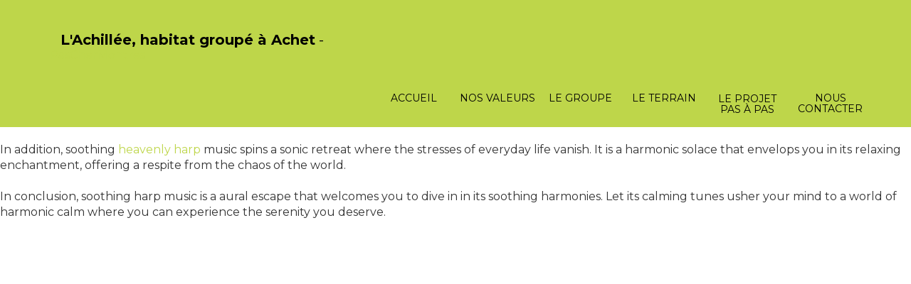

--- FILE ---
content_type: text/html; charset=UTF-8
request_url: https://colibris-wiki.org/achillee/?heavenly-harp-1696863662
body_size: 36611
content:
<!doctype html>
<!--[if lt IE 7]> <html class="no-js lt-ie9 lt-ie8 lt-ie7" lang="fr"> <![endif]-->
<!--[if IE 7]>    <html class="no-js lt-ie9 lt-ie8" lang="fr"> <![endif]-->
<!--[if IE 8]>    <html class="no-js lt-ie9" lang="fr"> <![endif]-->
<!--[if gt IE 8]><!--> <html class="no-js" lang="fr"> <!--<![endif]-->
<head>
  <!-- HTML Metas -->
  <meta charset="UTF-8">
  <link rel="canonical" href="https://colibris-wiki.org/achillee/?heavenly-harp-1696863662">

  <!-- opengraph -->
  <meta property="og:site_name" content="Achillee" />
  <meta property="og:title" content="Achillee" />
  <meta property="og:type" content="article" />
  <meta property="og:url" content="https://colibris-wiki.org/achillee/?heavenly-harp-1696863662" />

  <meta name="keywords" content="" />
  <meta name="description" content="HG Achet est un collectif de cinq adultes et de cinq enfants d&eacute;sirant s\&#039;agrandir afin de cr&eacute;er un habitat group&eacute; &agrave; Achet" />
  <meta name="viewport" content="width=device-width" />

  <!-- Title of the page -->
  <title>Achillee : heavenly-harp-1696863662</title>

  <!-- Favicons -->
  <link rel="shortcut icon" type="image/x-icon" href="themes/colibris/images/favicon.ico" />
  <link rel="apple-touch-icon" href="themes/colibris/images/apple-touch-icon.png" />
  <link rel="icon" type="image/png" href="themes/colibris/images/favicon.png" />

  <link href='//fonts.googleapis.com/css?family=Montserrat:400,700' rel='stylesheet' type='text/css'>
  
  <!-- CSS files -->
  <link rel="stylesheet" href="https://colibris-wiki.org/achillee/tools/templates/presentation/styles/yeswiki-base.css" />
  <link rel="stylesheet" href="https://colibris-wiki.org/achillee/themes/colibris/styles/colibris.bootstrap.min.css" id="mainstyle" />
  <link rel="stylesheet" href="https://colibris-wiki.org/achillee/tools/tags/presentation/styles/tags.css" />
	<link rel="stylesheet" href="tools/syndication/presentation/styles/syndication.css" />
  <link rel="stylesheet" href="https://colibris-wiki.org/achillee/tools/bazar/presentation/styles/bazar.css" />
  <link rel="stylesheet" href="https://colibris-wiki.org/achillee/tools/attach/presentation/styles/attach.css" />

  
  <!-- RSS links -->
  <link rel="alternate" type="application/rss+xml" title="Flux RSS des derni&egrave;res pages modifi&eacute;es" href="https://colibris-wiki.org/achillee/?DerniersChangementsRSS/xml" />
  <link rel="alternate" type="application/rss+xml" title="Flux RSS des derniers commentaires" href="https://colibris-wiki.org/achillee/?DerniersCommentairesRSS/xml" />
  <link rel="alternate" type="application/rss+xml" title="Flux RSS de toutes les fiches" href="https://colibris-wiki.org/achillee/?heavenly-harp-1696863662/rss">
  <link rel="alternate" type="application/rss+xml" title="123Movies - A Collection of Classic Music Films" href="https://colibris-wiki.org/achillee/?heavenly-harp-1696863662/rss&amp;id_typeannonce=1">
  <link rel="alternate" type="application/rss+xml" title="Fmovies" href="https://colibris-wiki.org/achillee/?heavenly-harp-1696863662/rss&amp;id_typeannonce=2">
  <link rel="alternate" type="application/rss+xml" title="India's Fastest Growing Chai Franchise - ChaiApps" href="https://colibris-wiki.org/achillee/?heavenly-harp-1696863662/rss&amp;id_typeannonce=3">
  <link rel="alternate" type="application/rss+xml" title="Yesmovies" href="https://colibris-wiki.org/achillee/?heavenly-harp-1696863662/rss&amp;id_typeannonce=4">

</head>

<body >
  <div id="yw-topnav" class="navbar navbar-default navbar-fixed-top affix" role="navigation">
    <div class="container">
      <div class="navbar-header">
        <button type="button" class="navbar-toggle" data-toggle="collapse" data-target=".navbar-collapse">
          <span class="sr-only">Toggle navigation</span>
          <span class="icon-bar"></span>
          <span class="icon-bar"></span>
          <span class="icon-bar"></span>
        </button>
        <a class="navbar-brand" href="https://colibris-wiki.org/achillee/?PagePrincipale"><div ondblclick="document.location='https://colibris-wiki.org/achillee/?PageTitre/edit';" class="include">
<div class="lead"></div><b>L'Achillée, habitat groupé à Achet</b> - <a href="https://paschermontres.fr/">PasCherMontres </a>
</div>
</a>
      </div> <!-- /.navbar-header -->
      <div class="navbar-collapse collapse">
        
<div ondblclick="document.location='https://colibris-wiki.org/achillee/?PageMenuHaut/edit';" class="include yeswiki-topnav topnavpage navbar-right">
<br>

<ul class="nav navbar-nav">
<li> <a href="https://colibris-wiki.org/achillee/?PagePrincipale">Accueil</a></li>
<li> <a href="https://colibris-wiki.org/achillee/?ValeurS">Nos valeurs</a> </li>
<li> <a href="https://colibris-wiki.org/achillee/?GrouPe">Le groupe</a> </li>
<li> <a href="https://colibris-wiki.org/achillee/?TerraiN">Le terrain</a></li>
<li> <a href="https://colibris-wiki.org/achillee/?ProjeT" class="btn btn-link btn-oasis" title="Le projet pas &agrave; pas"><i class="oasis oasis-house"></i> Le projet pas &agrave; pas</a>
</li>
<li> <a href="https://colibris-wiki.org/achillee/?RejoindRe">Nous contacter</a></li>
</ul></div>



      </div> <!-- /.navbar-collapse -->
    </div> <!--/.container -->
  </div> <!-- /.navbar -->

  <div id="yw-main" class="main-container" style="padding-top:90px;">
    <div class="page" >
Soothing harp music, often referred to as calming harp melodies, has the power to soothe life's stresses and grant a time for tranquility. Its spellbinding notes weave a harmonic wonder that surrounds the listener in a cocoon of serenity.<br />
<br />
The soothing tones of soothing harp music have the astonishing aptitude to soothe the soul and revive the inner self. Whether it's the relaxing compositions or the enchanting tunes, soothing harp music invites you to immerse yourself in a universe of aural relaxation.<br />
<br />
In addition, soothing <a href="https://www.youtube.com/watch?v=C_djf0wXqBI">heavenly harp</a>
 music spins a sonic retreat where the stresses of everyday life vanish. It is a harmonic solace that envelops you in its relaxing enchantment, offering a respite from the chaos of the world.<br />
<br />
In conclusion, soothing harp music is a aural escape that welcomes you to dive in in its soothing harmonies. Let its calming tunes usher your mind to a world of harmonic calm where you can experience the serenity you deserve.<hr class="hr_clear" />

</div>


		
		
  </div> <!-- /.container -->
  
  <!-- javascripts -->
  <script src="https://colibris-wiki.org/achillee/tools/templates/libs/vendor/jquery-3.3.1.min.js"></script>
  <script defer src="https://colibris-wiki.org/achillee/tools/tags/libs/tag.js"></script>
  <script>
var aceditorlang = {"ACEDITOR_SAVE":"Sauver","ACEDITOR_FORMAT":"Format","ACEDITOR_TITLE1":"Titre 1","ACEDITOR_TITLE2":"Titre 2","ACEDITOR_TITLE3":"Titre 3","ACEDITOR_TITLE4":"Titre 4","ACEDITOR_TITLE5":"Titre 5","ACEDITOR_BIGGER_TEXT":"Texte agrandi","ACEDITOR_HIGHLIGHT_TEXT":"Texte mis en valeur","ACEDITOR_SOURCE_CODE":"Code source","ACEDITOR_BOLD_TEXT":"Passe le texte s&eacute;lectionn&eacute; en gras  ( Ctrl-b )","ACEDITOR_ITALIC_TEXT":"Passe le texte s&eacute;lectionn&eacute; en italique ( Ctrl-i )","ACEDITOR_UNDERLINE_TEXT":"Souligne le texte s&eacute;lectionn&eacute; ( Ctrl-u )","ACEDITOR_STRIKE_TEXT":"Barre le texte s&eacute;lectionn&eacute; ( Ctrl-y )","ACEDITOR_LINE":"Ins&egrave;re une ligne horizontale","ACEDITOR_LINK":"Lien \/ Nouvelle Page","ACEDITOR_LINK_PROMPT":"Entrez l'adresse URL","ACEDITOR_LINK_TITLE":"Ajouter un lien \/ Cr\u00e9er une page","ACEDITOR_HELP":"Aide m\u00e9moire"};
var pagelist = ["\"\"","\"-1696856939\"","\"-1696859999\"","\"-1696867404\"","\"1\"","\"100\"","\"1000mgTHCgummies\"","\"123fight\"","\"123moviefree\"","\"123moviefree1989\"","\"123movies\"","\"123movies107\"","\"123moviesfree\"","\"123moviesfree4865\"","\"123moviesfree591\"","\"123moviesfree6770\"","\"123movieshd\"","\"12betbonuscode\"","\"12monthcontracthire\"","\"138slot\"","\"138slot68\"","\"19\"","\"1911EMPHANDGUNS\"","\"1win\"","\"1win774\"","\"1winaviatorcasino\"","\"1winaviatorcasino919\"","\"1xbetmobile\"","\"2020yupoo\"","\"2022\"","\"202251\"","\"2311pistol\"","\"303slot\"","\"328slot\"","\"333bet\"","\"350LegendArRifles\"","\"360DegreeVirtualStaging\"","\"360glock\"","\"368slot\"","\"368slot249\"","\"368slot6946\"","\"380bersa\"","\"388slot\"","\"388slot16\"","\"396slot\"","\"3dprinted9mmsuppresso\"","\"3dprinted9mmsuppresso6222\"","\"3FlowDrainage\"","\"3flowdrainagecouk\"","\"40ftreefercontainer\"","\"40ftshippingcontainerforsaleuk\"","\"432-hz-1697330567\"","\"4mmcbestellen\"","\"4womennetpl\"","\"4womennetpl794\"","\"528-hz-1697883391\"","\"707\"","\"77\"","\"777slot\"","\"777slot3418\"","\"777slot7564\"","\"77slot\"","\"7days24hourspl\"","\"7days24hourspl36\"","\"888\"","\"8881223\"","\"8888420\"","\"899slot\"","\"899slot612\"","\"99slot\"","\"9nagaSlot\"","\"9nagaSlot5\"","\"abitamotors\"","\"AbitaMotors70\"","\"AbitaMotors735\"","\"abitamotorscom\"","\"absolutevansreviews\"","\"acciweb\"","\"AccreditedInves\"","\"AccreditedInvest\"","\"AccurateSmokelessPowde\"","\"AccurateSmokelessPowderForSale\"","\"achatgarminfenix7\"","\"acheterdeslikesinstagram\"","\"AcheterloxycodoneenligneAuc\"","\"achetersubutexenligneauQubec\"","\"Achetervyvanseenligne\"","\"Acheterwegovyenlignequebec\"","\"acquistacocainaasquamedipesce\"","\"acquistaossicod\"","\"acquistarefanpaginafacebook\"","\"acquistarevisualizzaz\"","\"ActiveSeniorLiving\"","\"ActiveSeniorLiving911\"","\"adhddoctorsfairfaxva\"","\"adhdtestingnorthernvirginia\"","\"adhdtestingvirginia\"","\"adhdvirginia\"","\"adstaniopl\"","\"adstaniopl537\"","\"adwordsseopl\"","\"adwordsseopl328\"","\"Affordability\"","\"afternoon-jazz-music-1697017600\"","\"Agen183Login\"","\"Agen183Slot\"","\"Agen777Login\"","\"Agen777Slot\"","\"agence-backwash\"","\"AgenDa\"","\"AgenHokiSlot\"","\"agenslotpgsoft\"","\"agensportsbookindonesia\"","\"AgnesGille1240\"","\"AgnesMiernicki20283\"","\"AgnesMiernicki3024\"","\"aiavi\"","\"AidE\"","\"ainudes\"","\"AjouterActualite\"","\"AjouterEvenement\"","\"Ak47drums\"","\"AldenKundtz41005\"","\"AldenRickers51467\"","\"AldenSkiba13383\"","\"AldenThackeray84897\"","\"ALDIfolder\"","\"ALDIfolder79\"","\"AlexanderDebelov\"","\"AlexanderDebelov6018\"","\"AlexaNikolasfalse\"","\"AlexaNikolasMetanoia\"","\"AlexDebelovEntrepreneur\"","\"AlexiaFong16415\"","\"AlexiaMaloney98179\"","\"alexistogellink\"","\"alexistogellinkalternatif\"","\"alicemushroomchocolates\"","\"AlienOG\"","\"AlienOG808\"","\"AlliantPowdersForSale\"","\"AlliantPowdersForSale765\"","\"AllureofAlisoViejo\"","\"AllureofAlisoViejo687\"","\"Amavi88\"","\"Amavi88449\"","\"AMB\"","\"AMB6241\"","\"ambbet89\"","\"ambience-1699364181\"","\"Ammotillsaluonline\"","\"Ammunitiontillsalu\"","\"Ammunitiontillsaluisverige\"","\"amoxis\"","\"amsterdam\"","\"AnabolicSteroidsPills\"","\"anchor\"","\"andrettiogstrain\"","\"andrettiogstrain850\"","\"AndrewAardema45617\"","\"AndroidHighPhone\"","\"androidphonetohdmicable\"","\"AngelNabritt28976\"","\"AngelStore37607\"","\"AnitraDecasanova46137\"","\"AnitraStrohmeier1085\"","\"AnitraStrow16223\"","\"AnitraVilhauer26553\"","\"AnneArundelproperties\"","\"antiscreenshotandroid\"","\"anxietytherapysandiego\"","\"anxietytherapysandiego2533\"","\"anxietytherapysandiego3649\"","\"anxietytherapysandiego7129\"","\"anxietytherapysandiego9533\"","\"apartmentsecurity\"","\"ApayloLogin\"","\"ApayloMerchant\"","\"ApayloMerchant6346\"","\"ApayloMerchantLogin\"","\"APEXLegendscheats\"","\"APEXLegendshacks\"","\"apoioinformtico\"","\"aquastarbezel\"","\"ArgentinaDavidian50247\"","\"ArgentinaFong84639\"","\"ArgentinaOttilige10446\"","\"ArgentinaPelham87636\"","\"ArgentinaScarfo96939\"","\"ArmaliteOfficialWebsiteUSA\"","\"aroundtravel\"","\"arredamentigiardino\"","\"article\"","\"article7951\"","\"asia76\"","\"asia999\"","\"asia999766\"","\"AsiaHoki88\"","\"AsiaHoki88861\"","\"asian-trap-beat-1697557442\"","\"asiantherapistschicago\"","\"asicminer\"","\"asicminer1117\"","\"asicminer1343\"","\"asicminer1449\"","\"asicminer1719\"","\"asicminer195\"","\"asicminer2699\"","\"asicminer2847\"","\"asicminer876\"","\"asicminer9678\"","\"AsleyGrech35\"","\"AsleyHellickson14942\"","\"asmr-ambience-1705756742\"","\"assistnciainformtica\"","\"assistnciainformticalisboa\"","\"AtelierRsine\"","\"AudioVisualCompany\"","\"automatedwebscraping\"","\"automebet\"","\"automebet4496\"","\"automegabet\"","\"autoparts\"","\"autopartssupplier\"","\"autoshippingcompanies\"","\"autoshippingquote\"","\"autumn-1696568333\"","\"autumn-ambience-1697274300\"","\"autumn-cafe-ambience-1696680596\"","\"autumn-coffee-1696592838\"","\"autumn-coffee-shop-1696506837\"","\"autumn-coffee-shop-ambience-1696845373\"","\"autumn-jazz-1696833011\"","\"autumn-jazz-1698407201\"","\"autumn-jazz-music-1696540397\"","\"autumn-jazz-music-1696602544\"","\"autumn-jazz-music-1700411932\"","\"autumn-jazz-work-1697124514\"","\"AvailableHomes\"","\"aviatorofficialgame\"","\"avoirdesfollowersTwitch\"","\"babyjeeter\"","\"babyjeeter968\"","\"BacASable\"","\"baccaratWinbet\"","\"background-jazz-1696561904\"","\"background-music-1696597468\"","\"background-music-1696930405\"","\"background-music-1696993660\"","\"background-music-1697105831\"","\"background-music-1698090537\"","\"background-music-1698358171\"","\"background-music-1698762804\"","\"background-music-1699760230\"","\"background-music-1703791350\"","\"background-music-1705717527\"","\"BackgroundEraser\"","\"BacklinkServicesreviews\"","\"BackupadatabaseinOpenCart\"","\"bahoo\"","\"bajarealestate\"","\"bajarealestate8197\"","\"bakedbrosgummies\"","\"BaldwinCounty\"","\"bamboo-1700844384\"","\"bamboo-water-fountain-1698083025\"","\"Bandar888\"","\"Bandar888551\"","\"bandargaming\"","\"bangkokmassageoutcall\"","\"Bangkokstanddesignsolutions\"","\"banklogs\"","\"banklogsmarket\"","\"banklogsmarket6793\"","\"banklogsshop\"","\"Barreta92FsFusion\"","\"BarrettREC7ForSale\"","\"basculantigarage\"","\"bass-japanese-1699313105\"","\"bass-japanese-type-beat-1697118013\"","\"bass-japanese-type-beat-2023-1697119290\"","\"bass-japanese-type-beat-2023-1697573095\"","\"bass-japanese-type-beat-2024-1708452409\"","\"bass-japanese-type-beats-1698946753\"","\"bass-type-beat-1697305170\"","\"BazaR\"","\"Bca77\"","\"Bca77678\"","\"BCBrasil\"","\"BCMaccessoryproductsForSale\"","\"beach-cafe-1700436117\"","\"beach-cafe-ambiance-1697148626\"","\"beach-cafe-ambiance-1697263757\"","\"beach-cafe-ambience-1697047527\"","\"beachcoastcom\"","\"bearcompoundbow\"","\"BeauteInfoCh\"","\"beautiful-heavenly-peaceful-music-1696808160\"","\"beautiful-jazz-1696670143\"","\"beautiful-music-1699650761\"","\"beautiful-piano-music-1697016510\"","\"beautiful-piano-music-1698704435\"","\"beautiful-piano-music-1701118316\"","\"beautiful-piano-music-1705148285\"","\"beautiful-relaxing-piano-1698030663\"","\"beautiful-relaxing-piano-1698507117\"","\"beautysalon\"","\"BellflowerMultifamilyInvest\"","\"benellim1014\"","\"benellim4price\"","\"benellisuperblackeagle2\"","\"bentengtogel\"","\"Beretta\"","\"Beretta4743\"","\"Beretta92f\"","\"Beretta9mmPistols\"","\"BerettaA400XCEL\"","\"BerettaApxCompact\"","\"BerettaFirearmsForSale\"","\"BerettaM9A3\"","\"bergarafirearmsforsale\"","\"bergencountyment\"","\"bergencountymental\"","\"bergencountymentalhealthse\"","\"bergencountytherapist\"","\"bergencountytherapist1860\"","\"bergencountytherapy\"","\"BeritaHit24\"","\"BeritaHit24816\"","\"BeritaHitsViralTVHariIni\"","\"BeritaHitsViralTVHariIni442\"","\"BeritaHotViralTerbaruHariIni\"","\"BeritaHotViralTerbaruHariIni2499\"","\"Beritarakyat24\"","\"Beritarakyat24449\"","\"BeritaTerbarudanViralTerkini\"","\"BeritaTerbarudanViralTerkini2179\"","\"BeritaTerbaruTerupdateViral\"","\"BeritaTerbaruTerupdateViral52\"","\"BeritaTerpopulerS\"","\"BeritaTerpopulerSepanjangMasa\"","\"BeritaTerupdateViralHariIni\"","\"BeritaTerupdateViralHariIni140\"","\"BeritaViralTerbaruHariIni\"","\"BeritaViralTerbaruHariIni779\"","\"BeritaViralTerkini\"","\"BeritaViralTerkini294\"","\"BeritaViralTerpopulerHariIni\"","\"BeritaViralTerpopulerHariIni81\"","\"BeritaViralTerupdate\"","\"BeritaViralTerupdate409\"","\"BeritaViralTerupdateHariIni\"","\"BeritaViralTerupdateHariIni68\"","\"Bersa\"","\"best-gangster-rap-1699170351\"","\"best-gangster-rap-2023-1698375039\"","\"best-gangster-rap-mix-1698711773\"","\"bestaellatramadol\"","\"bestdumpswebsite\"","\"BestEateriesinCelebration\"","\"BestEateriesinCelebration385\"","\"bestelnemeglerno\"","\"bestelnemeglerno480\"","\"bestfloristinwacotexas\"","\"bestkiteboardingschools\"","\"bestonlinekiteshop\"","\"bestonlinemarketingcourses\"","\"bestplacetoexchangemonero\"","\"bestratedduilawyersnearme\"","\"bestrealtorsforfi\"","\"BestSellingAmericanGunBrand\"","\"BestSellingAmericanGunBrand5184\"","\"Bestsellinggunsonline\"","\"Bestsellinggunsonline5535\"","\"bestseocambridge\"","\"bestsitetobuyccdumps2022\"","\"Bestskiphirecompanyinkent\"","\"BestsolicitorsinSouthendOnSea\"","\"BestTechforRealtors2022\"","\"besttherapistwebsitedesign\"","\"besttherapistwebsitedesign1038\"","\"besttherapistwebsitedesign9973\"","\"Bet123\"","\"Bet168Net\"","\"Bet188\"","\"Bet303\"","\"Bet303Slot\"","\"Bet303Slot373\"","\"Bet338\"","\"Bet3382945\"","\"Bet3385483\"","\"Bet368\"","\"Bet368459\"","\"Bet77\"","\"Bet77King\"","\"Bet789\"","\"Bet88\"","\"Bet882745\"","\"Bet885577\"","\"Bet888\"","\"Bet888957\"","\"Bet88Kuning\"","\"Bet88Kuning5637\"","\"Bet88Slot\"","\"Bet88Slot265\"","\"Bet89King\"","\"Bet99Casino\"","\"Bet99Slot\"","\"betclass\"","\"betclass243\"","\"Betify\"","\"Betifyfr\"","\"BetSlot188\"","\"bflix88\"","\"bflix881802\"","\"bgscaffoldingcouk\"","\"bienesraicesbajacaliforniasur\"","\"bienesraicesbajacaliforniasur3388\"","\"bienesraicesloreto\"","\"Big77\"","\"Big888\"","\"Big888Login\"","\"bigbassbonanzaorguk\"","\"bigbassbonanzaorguk4627\"","\"BigSlot777\"","\"Bigslot777Login\"","\"Bigwin888Slot\"","\"Bigwin888Slot616\"","\"Bilatervinning\"","\"bilatervinninggoteborg\"","\"BilligMobilUtenAbonnement\"","\"billykimberstrain\"","\"BilskrotningavskrotbilariTro\"","\"Bilskrotreservde\"","\"bilskrotstenungsund\"","\"bilskrotstenungsundbild\"","\"bilskrottrollhattan\"","\"bioking88\"","\"bioking883081\"","\"bioking884339\"","\"bioking884376\"","\"bioking88496\"","\"biomos\"","\"bird-song-1696617624\"","\"birds-singing-1697294936\"","\"birds-singing-1697459993\"","\"biscottiweedstrain\"","\"biscottiweedstrain100\"","\"bitmainantminers21hydro\"","\"bitmainshop\"","\"blockchainnews\"","\"blockchainnews159\"","\"BlockedDrains\"","\"BlockedDrainsKent\"","\"blockscreenshotsandroid\"","\"bloedarmoede\"","\"BlueberryAiraircond\"","\"BlueberryAiraircond2993\"","\"Blufftonneighborhoods\"","\"BlufftonSCnewconstruction\"","\"BMWmechanicinyork\"","\"BMWmechanicinyork546\"","\"BoatDetailingBocaGrande\"","\"BoatDetailingBocaGrande3252\"","\"BoatDetailingCapeCoral\"","\"BoatDetailingVenice\"","\"boatrentalsinmiamibeach\"","\"Bola288\"","\"Bola2881898\"","\"Bola2886722\"","\"Bola288794\"","\"Bola288Login\"","\"Bola288Slot\"","\"Bola777\"","\"BolaSlot303\"","\"BolaSlot338\"","\"BolaSlot338118\"","\"Boliglnmedanmerkning\"","\"bondarmsroughneck\"","\"bondarmsrowdy\"","\"bookhotel\"","\"Boost-Ton-Look\"","\"bossa-1697036971\"","\"bossa-1709274569\"","\"bossa-jazz-1696638047\"","\"bossa-jazz-cafe-1697626708\"","\"bossa-jazz-cafe-1708539241\"","\"bossa-nova-1696841595\"","\"bossa-nova-1698414312\"","\"bossa-nova-1701432363\"","\"bossa-nova-1707622796\"","\"bossa-nova-1708308981\"","\"bossa-nova-cafe-1698604961\"","\"bossa-nova-cafe-1709210962\"","\"bossa-nova-cafe-1709392339\"","\"bossa-nova-cafe-jazz-1707524152\"","\"bossa-nova-cafe-jazz-1708665457\"","\"bossa-nova-cafe-jazz-1708691806\"","\"bossa-nova-jazz-1696652918\"","\"bossa-nova-jazz-1696859182\"","\"bossa-nova-jazz-1696859321\"","\"bossa-nova-jazz-1696988267\"","\"bossa-nova-jazz-1697045749\"","\"bossa-nova-jazz-1697105583\"","\"bossa-nova-jazz-1699544978\"","\"bossa-nova-jazz-1706356272\"","\"bossa-nova-jazz-1707250624\"","\"bossa-nova-jazz-1707921568\"","\"bossa-nova-jazz-1708773474\"","\"bossa-nova-jazz-instrumental-music-1709367452\"","\"bossa-nova-jazz-music-1707780826\"","\"bossa-nova-jazz-music-1709002639\"","\"bossa-nova-music-1698665906\"","\"bossa-nova-music-1708968349\"","\"bossa-nova-piano-1698115430\"","\"bossa-nova-piano-1700601080\"","\"bossa-nova-playlist-1696875522\"","\"Bosswin\"","\"Bosswin767\"","\"bostadsgarantibostadsgaranti\"","\"botox100iudisport300u\"","\"botox100iudisport300uaq\"","\"BoxinglessonsLA\"","\"BoxinglessonsLA849\"","\"boxingstreams\"","\"boxingstreams181\"","\"bpc157sverige\"","\"BPCPestControl\"","\"bpcpestcontrolcouk\"","\"BraceletPerleRsine\"","\"brain-waves-1697776505\"","\"BrakeBoosterPump\"","\"BrakeCaliper\"","\"BrakeShoeRepairKit\"","\"BrakeShoeSet\"","\"bramptonflowerdeliverysunday\"","\"bramptonflowersymbol\"","\"bravo\"","\"bravo333autobet\"","\"bravo4811\"","\"BravoCompanygunsForSale\"","\"BravoCompanyManufacturing\"","\"brazil-cafe-music-1698023342\"","\"browncontacts\"","\"browncontacts681\"","\"browning\"","\"Browningfirearms\"","\"browningfirearmsforsale\"","\"BrowningFirearmsStore\"","\"BrowningGunsForSale\"","\"BrowningRifles\"","\"BrowningRiflesForSale\"","\"BrowningShotgunsForSale\"","\"browningxbolt\"","\"browningxbolt596\"","\"browsearoundhere\"","\"BrugCBDolietilatrensedinep\"","\"BubbleTea\"","\"buchco\"","\"BuckHeerkes73308\"","\"BuckSobenes12259\"","\"BuckVilhauer8903\"","\"budapestweedtelegram\"","\"BudgetinginCoral\"","\"bugeymobilite\"","\"BushmasterRifleModels\"","\"BusWisata\"","\"buyaddderallonline\"","\"BuyAdderallonlineovernight\"","\"buyahomeinsimivalleycom\"","\"BuyAnabolicSteroidsInUSA\"","\"BuyAnabolicSteroidsOnline\"","\"BuyAnabolicSteroidsOnline5356\"","\"buyanabolicsteroidsonline6753\"","\"buyanabolicsteroidsonlineusa\"","\"BuyAnapolonAnadrol\"","\"BuyArmaliteFirearmsOnline\"","\"buyaxciondietpills\"","\"BuyBarrettREC7\"","\"BuyBeneliM4\"","\"BuyBenelliFirearmsOnline\"","\"buybenelliguns\"","\"BuyBenelliShotgunsOnline\"","\"buybenellisuperbla\"","\"buybenellisuperblackea\"","\"BuyBerettaFirearmsOnline\"","\"BuyBerettaFirearmsOnline861\"","\"BuyBerettaFirearmsOnline8800\"","\"BuyBergaraRiflesOnline\"","\"Buybestweightlossproductson\"","\"BuybestWinstrolonlineCanada\"","\"BuyBushmasterFirearmsOnline\"","\"BuyCBDHempOil\"","\"buyccvdumps\"","\"BuycheeselStrainSeedsO\"","\"BuyChiappaChargingrhinoOnline\"","\"BuyCMMGDissentOnline\"","\"buycocaineaustralia\"","\"buycocaineaustralia948\"","\"BUYCOLTBRIGHTCOBRA38SP\"","\"BUYCOLTBRIGHTGOVERNMENT45A\"","\"BUYCOLTCOBRA38SPLREVOLVER\"","\"BUYCOLTCOLTDEFENDER45AC\"","\"BuyColtFirearmsOnline\"","\"BuyColtFirearmsOnline8465\"","\"buycoltguns\"","\"buycvvdumps\"","\"buycvvonline\"","\"BUYCZ457MODELONLINE\"","\"BUYCZ457MODELONLINE434\"","\"buyczfirearms\"","\"BuyCZShadow2\"","\"BuyDanielDefenseFirearmsOnline\"","\"BuyDianabolDBol\"","\"buydmt\"","\"buydocumentsonlineforsales\"","\"BuyDrostanolonePropionat\"","\"buydrugs\"","\"buyEldenRingrunes\"","\"buyfakepropmoney\"","\"BuyFierceFirearmsOnline\"","\"BuyFNFirearmsOnline\"","\"BuyFNFirearmsOnline725\"","\"BuyFranchiGunsOnline\"","\"BuyGenericAripiprazole\"","\"BuyGenericAripiprazoleonlineD\"","\"BUYGLOCK19ONLINE\"","\"BuyGlockPistolsOnline\"","\"BuyGunsOnline\"","\"BuyHenryBigBoySpe\"","\"BuyHenryBigBoyX\"","\"BuyHenryBigBoyX357InStock\"","\"BuyHenryLawEnforcementTri\"","\"BuyHenryOrderof\"","\"BuyHenryRiflesOnline\"","\"BuyHenryRiflesOnline70\"","\"BuyHenrySingleShotYouthShotgun\"","\"BuyHKPistolsOnline\"","\"BuyHKPistolsOnline961\"","\"buyhydrocodoneonlineovernight\"","\"BUYINDIANRUPEEONLINE\"","\"Buyingafirearmonline\"","\"buyinstagramviews\"","\"buyinstagramviews824\"","\"buyIQOSAustraliaIQOSILUMAA\"","\"buyIQOSAustraliaIQOSILUMAAus\"","\"BuyJeeterJuiceOnline\"","\"BuyJeeterJuiceOnline287\"","\"buyk2herbalincensenearme\"","\"BuyKeltecFirearmsOnline\"","\"BuyKelTecGunsOnline\"","\"BuyKimberPistolsOnline\"","\"BuyKimberPistolsOnline3691\"","\"BuyKimberPistolsOnline6612\"","\"buykitesurfingequipment\"","\"buymagicmushroomsonline\"","\"BuyMethadoneOnline\"","\"BuyMethadoneOnline385\"","\"BuyMethadonetabletsov\"","\"buymimosahostilis\"","\"buymollars\"","\"buymorphineinjectiononline\"","\"BuyMossberg590Online\"","\"BuyMossberg590Online580\"","\"BuyMossbergFirearmsOnline\"","\"buynookmilestickets\"","\"BuyNormaAmmunitionsOnline\"","\"BuyNormaAmmunitionsOnline475\"","\"BuyNoslerBullets\"","\"Buyorderpurchasecode\"","\"Buyorderpurchasegenericambien\"","\"Buyoxycontinonli\"","\"buyozempicincanada\"","\"buypercocetonlineovernight\"","\"Buypercocetonlineovernight1682\"","\"Buypercocetonlinewithou\"","\"buypinkruntzcarts\"","\"BuyPistolsOnline\"","\"Buypsychedelicsonline\"","\"Buypurecocaineonlin\"","\"BuypurecocaineonlineinAu\"","\"BuyRavinCrossbowsonline\"","\"BuyRealandFakePassportOnline\"","\"buyrealcounterfeitmoneyonline\"","\"buyremingtonguns\"","\"BuyRepoCars\"","\"buyrepocars232\"","\"buyretatrutidepen\"","\"buyretatrutidepen50\"","\"BuyRiflesOnline\"","\"buyrubycarts\"","\"BuyRugerFirearmsO\"","\"Buyrugerguns\"","\"BuySigSauerFirearmsOnline\"","\"BuySigSauerP238\"","\"buyskittlesmoonrockonline\"","\"BuySkywalkerOGStrainSeed\"","\"BuySpringfieldArm\"","\"BUYSPRINGFIELDARMORY911273\"","\"BuySpringfieldFirearmsOnline\"","\"BuySpringfieldHandgunsOnline\"","\"BuySpringfieldPistolsOnline\"","\"buyssdactivationpowderonline\"","\"BuyStoegershotguns\"","\"BuyStoegerShotgunsOnline\"","\"buysubutexonline\"","\"buysustanon\"","\"BuySWFirearmsOnline\"","\"BuyTamoxifen\"","\"BuyTaurusFirearmsOnline\"","\"BuyTaurusFirearmsonline5036\"","\"BuyTaurusGunsOnline\"","\"buytaurusgunsonline4975\"","\"BuyTaurusPistolsOnline\"","\"BuyTaurusPistolsOnline5292\"","\"BuyTaurusPistolsOnline5430\"","\"buytestosteronecypionate\"","\"BuyTikkaRiflesOnline\"","\"BuyTikkat3Online\"","\"BUYTOPQUALITYPLAS\"","\"Buytramadolonlineove\"","\"BuyTrijiconOnline\"","\"Buyundetectablecoun\"","\"BuyUndetectableCount\"","\"BuyUndetectableEuroBan\"","\"BUYUNDETECTEDCOUNTERFEITMONEY\"","\"buyweedintoulouse\"","\"buyweedinZermatthttpsguide2we\"","\"BuyWinchester70Online\"","\"BuyWinchesterAmmunitionsOnline\"","\"BuyWinchesterGunsOnline\"","\"BuyWinchesterRiflesOnline\"","\"buyxanaxonline\"","\"Buyxanaxonlineo\"","\"Buyxanaxonlineov\"","\"bwproductions\"","\"bxhchampionship\"","\"cababstracts\"","\"cababstracts444\"","\"cabomexicorealestate\"","\"cabomexicorealestate3544\"","\"cabomexicorealestate6307\"","\"caborealestate\"","\"caborealestate4873\"","\"caborealestate589\"","\"caborealestate5994\"","\"caborealestate6893\"","\"caborealestate705\"","\"cabosanlucascondom\"","\"cabosanlucasrealestate\"","\"cabosanlucasrealestate2540\"","\"cabosanlucasrealestate4301\"","\"cafe-1696765911\"","\"cafe-1700515370\"","\"cafe-ambience-1696989553\"","\"cafe-ambience-1699872975\"","\"cafe-ambience-1699929059\"","\"cafe-ambience-1708357110\"","\"cafe-ambience-1708880290\"","\"cafe-bossa-nova-1698243348\"","\"cafe-bossa-nova-1709322704\"","\"cafe-jazz-1697514601\"","\"cafe-jazz-1701198528\"","\"cafe-jazz-1708190048\"","\"cafe-music-1699500083\"","\"cafe-music-1699661650\"","\"cafe-music-1700686531\"","\"cafe-music-1706332589\"","\"cafe-music-1707364360\"","\"cafe-shop-outdoor-1697618997\"","\"cakecartswebsite\"","\"cakegen3\"","\"calacattaeternal\"","\"CalculateLivingExpenses\"","\"calculator\"","\"calm-background-music-1696630039\"","\"calm-harp-1696927106\"","\"calm-harp-1700475967\"","\"calm-jazz-1696607840\"","\"calm-jazz-1696859115\"","\"calm-jazz-1696901972\"","\"calm-mind-1699461986\"","\"calm-music-1696656781\"","\"calm-music-1697999308\"","\"calm-music-1699344036\"","\"calm-music-1701209769\"","\"calm-music-1703889149\"","\"calm-piano-music-1696531915\"","\"calming-music-1696587897\"","\"calming-music-1696682174\"","\"calming-music-1696943218\"","\"calming-music-1698165368\"","\"calming-music-1699093029\"","\"calming-music-1699672322\"","\"calming-music-1699730256\"","\"calming-music-1700107056\"","\"calming-music-1702160123\"","\"caluaniemuelearoxidizeforsale\"","\"CANAMMOTORCYCLES\"","\"CANAMUSA\"","\"CanikfirearmsForSale\"","\"CanikGunsForSale\"","\"CanikPistolsforsale\"","\"Caniktp9eliteForSale\"","\"Caniktp9sf\"","\"Caniktp9sfelitecombat\"","\"CanILayConcreteInWetConditions\"","\"CannabisClonesCanada\"","\"CannabisClonesCanada612\"","\"CannabisReportstipsandtri\"","\"CannondaleKidsBikes\"","\"CannondaleRoadBikes\"","\"captain-repair\"","\"carabermainslotonline\"","\"caraccidentlawyerintarzana\"","\"caraccidentlawyerintarzana5423\"","\"caraccidentlawyerintarzana9070\"","\"caraccidentlawyertarzana\"","\"carbuyingwebsite\"","\"cardgames\"","\"cardwellOntariorealtors\"","\"CarissaBensberg35755\"","\"CarissaClattenburg37106\"","\"CarissaPelham50595\"","\"CarissaVillanova39448\"","\"carmechanicindunnington\"","\"carmechanicindunnington135\"","\"CaroleeHellickson98040\"","\"CaroleeNabritt55251\"","\"CaroleeRoznowski26768\"","\"CaroleeVallot79524\"","\"carrentaltorshavn\"","\"carservicingindunnington\"","\"carservicinginyork\"","\"carsforsaleyork\"","\"carsforsaleyork62\"","\"cartransportation\"","\"cartransportation1874\"","\"casaspescadero\"","\"cashierresume\"","\"cbdgummies\"","\"cbdpetcare\"","\"cbdvapes\"","\"cccvv\"","\"cchchigameaxieinfinity\"","\"CCIAmmunition\"","\"ccsites\"","\"CCTVCamera\"","\"CCTVCamera753\"","\"cdljob\"","\"cdljob1365\"","\"cdljobs\"","\"cdljobsnearme\"","\"cdlschool\"","\"cdltraining\"","\"cdltraining1318\"","\"celebrationflrealestate\"","\"CentralValley\"","\"CenturyArms\"","\"CenturyArmsRAS47\"","\"CENTURYARMSVSKA\"","\"CENTURYARMSVSKAFORSALE\"","\"ceri388\"","\"chaniaweed\"","\"CharterArms9mm\"","\"CharterSpectrummurder\"","\"CheapBeds\"","\"CheapBeds643\"","\"cheapdeals\"","\"cheapdumpsshop\"","\"checkitout\"","\"checkoutthepostrighthere\"","\"checktheseguysout\"","\"chiappa\"","\"chiappafirearms\"","\"ChiappaFirearmsForSale\"","\"ChiappaRhinoForSale\"","\"Chiapparhinosale\"","\"ChiappaSAA1873\"","\"ChiappaSAA2210\"","\"ChiappaShotguns\"","\"ChickenRoad\"","\"ChickenRoadCasino\"","\"ChickenRoadCasino2775\"","\"childbehavioraltherapistsandi\"","\"childpsychologistsandiego\"","\"childpsychologistsandiego550\"","\"childpsychologistsandiego7041\"","\"chill-jazz-1696780624\"","\"chill-jazz-1696971558\"","\"chill-jazz-1703274002\"","\"ChinaAutoPartsSupplier\"","\"chisholmtrailsaddle\"","\"ChrisBernard\"","\"ChristensenArmsforsale\"","\"Christensenfirearms\"","\"ChristianPaczkowski84620\"","\"christmas-ambience-1697493713\"","\"chronographwatchhowitworks\"","\"CirroEnergy\"","\"CirroEnergyRates\"","\"ClairBelwood8336\"","\"ClairBloom59322\"","\"ClairDefilippi88362\"","\"ClairLofaso30575\"","\"ClairOttosen22082\"","\"ClairPendleton54790\"","\"ClairPitta21707\"","\"classic-coffee-shop-ambience-1706402479\"","\"classical-harp-music-1696946064\"","\"classical-harp-music-1699853478\"","\"classical-music-1696861345\"","\"cleaningservicesraleighnc\"","\"cleaningservicesraleighnc718\"","\"ClementeAardema15699\"","\"ClementeLipsie97569\"","\"ClementeMastrolia23399\"","\"ClementeMastrolia921\"","\"CleoSobenes32669\"","\"CleoThorson48765\"","\"CleoYarber79677\"","\"click\"","\"clickhere\"","\"clickhere9089\"","\"clickherenow\"","\"clicksite\"","\"clicktoread\"","\"CliffordBloom74943\"","\"CliffordCordone83153\"","\"CliffordPendleton45440\"","\"CliffordRenner64445\"","\"CliffordWhitecotton50641\"","\"CliftonBloom94330\"","\"CliftonCastagna1481\"","\"CliftonCordone84018\"","\"CliftonFong55118\"","\"CliftonGrech72933\"","\"CliftonThorson85017\"","\"CliftonYore42425\"","\"climatizareindustriala\"","\"Cmd777\"","\"CMMGDissent\"","\"coalforsalenearme\"","\"coalforsalewirral\"","\"coalforsalewirral720\"","\"coastdress\"","\"coastdresses\"","\"codvanguardcheatsxboxone\"","\"coffee-ambience-1696675756\"","\"coffee-music-1696924464\"","\"coffee-relaxing-jazz-1696586064\"","\"coffee-relaxing-jazz-1696637197\"","\"coffee-shop-1697050402\"","\"coffee-shop-1705857340\"","\"coffee-shop-ambiance-1709556764\"","\"coffee-shop-ambience-1696907394\"","\"coffee-shop-ambience-1697422279\"","\"coffee-shop-ambience-1700259512\"","\"coffee-shop-ambience-1704235679\"","\"coffee-shop-ambience-1705258239\"","\"coffee-shop-ambience-1707079992\"","\"coffee-shop-ambience-1707963119\"","\"coffee-shop-ambience-1708011273\"","\"coffee-shop-ambience-1708403486\"","\"coffee-shop-ambience-1709778177\"","\"coffee-shop-jazz-1696550357\"","\"coffee-shop-jazz-1696830573\"","\"coffee-shop-jazz-1696921913\"","\"coffee-shop-jazz-1700541491\"","\"coffee-shop-music-1696595599\"","\"coffee-shop-music-1697076507\"","\"coffee-shop-music-1704480368\"","\"coffee-shop-music-1705117690\"","\"coffee-shop-music-1705896085\"","\"coffee-shop-music-1707675802\"","\"coffee-shop-noises-1696684008\"","\"coffee-shop-patio-1706931224\"","\"coffee-with-warm-jazz-1696590910\"","\"colorfulmagneticmappinsform\"","\"colt\"","\"Colt1911\"","\"colt1911forsale\"","\"Colt1911ForSale724\"","\"coltguns\"","\"coltpython\"","\"coltpythonforsale\"","\"coltpythonforsale88\"","\"coltrevolvers\"","\"Coltrifles\"","\"Coltrifles36\"","\"Coltsingleactionrev\"","\"comfort-piano-jazz-1696989376\"","\"commentcommandersurCaliweed\"","\"commercialrealtorAllis\"","\"comptabilite-job\"","\"condominiosloreto\"","\"condominiossanjosedelcabo\"","\"condominiostodossantos\"","\"conferencefilming\"","\"conferencefilming64\"","\"Conroe\"","\"conseilmoi\"","\"conseils-fitness\"","\"ConstructionSecurity\"","\"ConstructionSecurity79\"","\"constructionsecurityguard\"","\"constructionsitesecurity\"","\"ConstructionSiteSecurity1988\"","\"constructionsurveillance\"","\"constructionsurveillance1714\"","\"contactosgaymalaga\"","\"content\"","\"coolliving\"","\"CopyahostingaccounttoWHMusin\"","\"CoralGablesRealEstateListings\"","\"CoralSpringsExpenses\"","\"costofapplyingforpl\"","\"costofliving\"","\"cosy-bedroom-ambience-1697108492\"","\"cota-cote\"","\"counselingsandiego\"","\"counselingsandiego2928\"","\"counselingsandiego6123\"","\"couplestherapyfairfaxva\"","\"couplestherapyfairfaxva143\"","\"couplestherapyorlando\"","\"CoursUtilisationYesWiki\"","\"covid-19\"","\"cozy-apartment-ambience-1697734979\"","\"cozy-autumn-jazz-1696548990\"","\"cozy-autumn-jazz-1696550920\"","\"cozy-beach-cafe-1700150253\"","\"cozy-bedroom-ambience-1699208873\"","\"cozy-coffee-shop-1702227785\"","\"cozy-coffee-shop-ambience-1707422442\"","\"cozy-coffee-shop-ambience-1709938902\"","\"cozy-fall-coffee-shop-1696730202\"","\"cozy-jazz-1697609628\"","\"cozy-luxury-apartments-1697108448\"","\"cozy-winter-1703376886\"","\"cozy-winter-jazz-1701592289\"","\"cozy-winter-morning-1701882261\"","\"crackling-fireplac-1700528822\"","\"CrankshaftSensor\"","\"crazystupidlove\"","\"creamdeluxe666g\"","\"creamdeluxe666gn2oforsalec\"","\"CreatemenusinDrupal\"","\"createurdedouceurs\"","\"creativemediaunitedcom\"","\"creditcardsshop\"","\"creditfree\"","\"creditfree2164\"","\"creditfree3876\"","\"creditfree5159\"","\"creditfree7590\"","\"creditfree789\"","\"creditfree9598\"","\"crimescenecleanupMissionTexas\"","\"cristianoronaldojr\"","\"Crvbet\"","\"Crvbet2858\"","\"Crvbet6037\"","\"Crvbet8303\"","\"CrvbetLinkAlternatif\"","\"cryptocoinguide\"","\"cryptocurrencywallet\"","\"csbetway\"","\"customdtfprints\"","\"CustomGlassDoors\"","\"CustomKitchenDesign\"","\"cutegothskirts\"","\"cvvforum\"","\"cvvshop\"","\"cvvshop9228\"","\"cypionatetestosterone\"","\"czallterrain\"","\"CZFirearmsForSale\"","\"CZFirearmsForSale944\"","\"CZGunsForSale\"","\"CZPistolsForSale\"","\"CZrifles\"","\"CZScorpionCarbine\"","\"CZSHOTGUNS\"","\"CZUSAforsale\"","\"CZUSAGUNS\"","\"d-l-r\"","\"DachdeckerbetriebZuerich\"","\"DachdeckerZuerich\"","\"DaduKoprok4d\"","\"DaduKoprokLogin\"","\"DaftarSlotOnline\"","\"daily12bet\"","\"Dailysnapshots\"","\"dallaswebdesign\"","\"dallaswebdesign673\"","\"dalle-beton\"","\"danabolds\"","\"DanHelmer\"","\"DanHelmer654\"","\"DanielSteinFitness\"","\"DanWessonFirearmsForSale\"","\"DanWessonFirearmsUSA\"","\"DanWessonPistolsInStock\"","\"darkfail\"","\"darknet\"","\"darknetmarket\"","\"darknetmarketsreddit\"","\"DarrenLanzillo99317\"","\"DarrenVillanova41723\"","\"DaveBolno\"","\"DavidTBolnoandDrStacyPineles\"","\"DayZcheats\"","\"dbttherapistsandiego\"","\"DBXcoin\"","\"DBXcoin2450\"","\"DBXDigitalEcosystem\"","\"DBXDigitalEcosystem2316\"","\"DCHomePrices\"","\"DCHomePrices965\"","\"deadheadchemist\"","\"deadwoodtobacco\"","\"DealingMacallanWhiskeyOnline\"","\"DeaneAnene14314\"","\"DeaneBloom57531\"","\"DeaneClattenburg42882\"","\"DeaneFong50759\"","\"DeaneLofft24779\"","\"DeaneThackeray70342\"","\"Debelov\"","\"debrisremovalnj\"","\"dedicatedtruckdrivingjobs\"","\"deep-sleep-1696557503\"","\"deep-sleep-1697102589\"","\"deep-sleep-1697580493\"","\"deep-sleep-1697602987\"","\"deep-sleep-1697857195\"","\"deep-sleep-1700117591\"","\"deep-sleep-1700868552\"","\"deep-sleep-music-1696932910\"","\"deep-sleep-music-1697443906\"","\"deepseek\"","\"deepseek631\"","\"deepsleep\"","\"deermounts\"","\"delicate-jazz-1698810481\"","\"delta8thcbenefits\"","\"DemoSlotPragmatik\"","\"Denneveiledningengirdegdet\"","\"departamentoslapaz\"","\"departamentoslapaz889\"","\"departamentostodossantos\"","\"DependableAirDu\"","\"DependableAirDuctD\"","\"DependableAirDuctDryer\"","\"DependableAirDuctDryerVen\"","\"DerniersChangements\"","\"DerniersChangementsRSS\"","\"DerniersCommentaires\"","\"deserteagleforsale\"","\"deserteagleforsale14\"","\"DesertTechFirearms\"","\"DesertTechSRSForSale\"","\"dev-art\"","\"devenezlemaitredutem\"","\"DevOpsconsultingServices\"","\"DevOpsservicesinusa\"","\"Dewa138\"","\"Dewa138Login\"","\"Dewa188\"","\"Dewa4d\"","\"Dewa4dLogin\"","\"Dewa77\"","\"Dewa77109\"","\"Dewa771535\"","\"Dewa77167\"","\"Dewa772568\"","\"Dewa772631\"","\"Dewa773111\"","\"Dewa773642\"","\"Dewa774796\"","\"Dewa77492\"","\"Dewa776072\"","\"Dewa776275\"","\"Dewa776801\"","\"Dewa777706\"","\"Dewa777869\"","\"Dewa778114\"","\"Dewa778159\"","\"Dewa778180\"","\"Dewa778760\"","\"Dewa779095\"","\"Dewa77Login\"","\"Dewa888\"","\"Dewa888730\"","\"Dewa98\"","\"Dewa99\"","\"Dewa992179\"","\"Dewa99324\"","\"Dewa994390\"","\"Dewa995102\"","\"Dewa99570\"","\"Dewa99574\"","\"Dewa996180\"","\"Dewa996908\"","\"Dewa997990\"","\"Dewa998192\"","\"Dewa99Slot\"","\"Dewa99Slot8937\"","\"dewajitu\"","\"dewajitu165\"","\"dewajitu6207\"","\"dewajitu896\"","\"dewaslot\"","\"DewaSlot188\"","\"DewaSlot6004\"","\"dewaslot652\"","\"Dewaslot77\"","\"Dewaslot771696\"","\"Dewaslot77938\"","\"Dewaslot888\"","\"DewaSlot888Login\"","\"DewaSlot8964\"","\"DewaSlot9012\"","\"DewaSlot9845\"","\"DewaSlot9879\"","\"diamondbackdb15midnightbronze\"","\"DiamondbackPistolsforsale\"","\"DiamondGrantier46567\"","\"diazepam10mg\"","\"diazepambestellen\"","\"diazepamkopen\"","\"DidMayaLynntrytob\"","\"DidyouknowthatSpectrumtrie\"","\"DigitalMarketing\"","\"digitlnekasno\"","\"directory\"","\"DiscordNSFW\"","\"DiscordPorn\"","\"DiscoverCharm\"","\"DiscoverNorthSpokane\"","\"Dividendpayingstocks\"","\"Divingsupport\"","\"dmwin\"","\"dmwinlogin\"","\"doctorphillipsflhomesforsale\"","\"DoesReplacingtheRo\"","\"Domino77\"","\"Domino77768\"","\"DomitilaHallowich76744\"","\"DomitilaMiernicki14736\"","\"Donationforstreamer\"","\"DonyaChesney99872\"","\"DonyaHallowich86530\"","\"DonyaKapperman40143\"","\"DonyaMaclin50649\"","\"DonyaPitta75385\"","\"DonyaRohner21506\"","\"double-work-efficiency-1696929164\"","\"Dragon88\"","\"Dragon88271\"","\"dressforyou\"","\"DrysdalesSolici\"","\"DrysdalesSolicitorsLLPSouthen\"","\"dtfprintingshirt\"","\"dtftransferprinter\"","\"dubclub\"","\"duiattorneywashingtondc\"","\"Dutaslot\"","\"DutaSlot194\"","\"Dutaslot5053\"","\"Dutaslot7972\"","\"DyanBaerman8143\"","\"DyanCramblet51818\"","\"dynamiquevoile\"","\"eaafirearmsforsale\"","\"eaawindicator\"","\"earningpassiveincome\"","\"earnpassiveincome\"","\"eastcaperealestate\"","\"EdBrownFirearms\"","\"edbrownfirearmscom\"","\"EddieCramblet79078\"","\"edisonflorist\"","\"edisonnjflorist\"","\"EdwardBroomhall68298\"","\"EdwardConnley63717\"","\"EdwardHellickson43296\"","\"eflchampionship\"","\"electricbike\"","\"electricbikesforsale\"","\"elegant-jazz-1696683648\"","\"EliteAldieProperties\"","\"ElmoClattenburg77788\"","\"ElmoPelham50557\"","\"ElmoYore40528\"","\"elyde\"","\"emailsecurity\"","\"emailsecurity579\"","\"embrace-spring-mornings-1705376242\"","\"EmbracePortAransas\"","\"Emergencyfoodsupply\"","\"Emergencyfoodsupply646\"","\"empresaassistnc\"","\"empresadeinformtica\"","\"empresainformticalisboa\"","\"empresainformticalisboa9571\"","\"Empresasderedesinformticas\"","\"empresaserviosinformticalisboa\"","\"enchanting-positano-cafe-ambience-1709436354\"","\"EnergyPlans\"","\"EnergyPlans319\"","\"englishchampionshipleague\"","\"EntrepriseconstructionVaud\"","\"entreprisedenettoyage\"","\"EntruempelungBerl\"","\"EntruempelungBerlinW\"","\"epoinjectie\"","\"escort-girl.marketingdirect\"","\"EscortGirlMarketingdirect\"","\"EssentialDevicesforRealtors\"","\"ethereal-jazz-1696998264\"","\"ethereal-jazz-music-1701898846\"","\"ethereal-jazz-music-1709696930\"","\"ethereum\"","\"EtherpaD\"","\"europeanchampionship\"","\"EVGAGeForceRTX3080\"","\"exchangecryptocurrency\"","\"ExclusiveAldieListings\"","\"expensereportingsoft\"","\"expensereportingsoftwarecanada\"","\"ExperienceMountainside\"","\"ExpertAdviceonDifficult\"","\"Expertbuilders\"","\"ExploreCostofLiving\"","\"ExplorePortAransas\"","\"ExploreRichardsonsBest\"","\"ExploreRichardsonsElite\"","\"ExploreShortPumpVA\"","\"ExploreWestfieldNJ\"","\"ExpressEnergyPlans\"","\"ExpressEnergyReviews\"","\"exquisite-autumn-jazz-coffee-music-1699008407\"","\"FabarmSyrenElosN2ElevateS\"","\"facebookvideodownloaderhd\"","\"Fafaslot\"","\"Fafaslot124\"","\"Fafaslot499\"","\"FaFASlot5023\"","\"FaFASlot7799\"","\"FaFASlot8633\"","\"Fafaslot88\"","\"Fafaslot88745\"","\"Fafaslot88Login\"","\"Fafaslot88Login507\"","\"FaFASlot9760\"","\"fairfaxpsychiatry\"","\"fairfaxpsychiatry2093\"","\"Fairyflossmachinehi\"","\"FallGuyscheats\"","\"falling-snow-1705817028\"","\"falling-snow-1707141004\"","\"falling-snow-1707173879\"","\"familytherapistfairfaxva\"","\"faroeislandrentacar\"","\"Fatlossclinic\"","\"FernDonnelley87967\"","\"FernStjohns65155\"","\"FernStrohmeier40714\"","\"FernWorek3665\"","\"FierceFirearms\"","\"Final88\"","\"Final882774\"","\"Final883855\"","\"Final883882\"","\"Final883995\"","\"Final885333\"","\"Final8859\"","\"Final887249\"","\"Finanza\"","\"Finanzabesk\"","\"Finanzano\"","\"Finanzasinsprreunderskelse\"","\"FindaRealtorinMilpitas\"","\"findechantier\"","\"findouthere\"","\"Findperfecthome\"","\"findthis\"","\"FindYourZIPFloridaKeys\"","\"FirearmsForSale\"","\"FirearmsForSale3393\"","\"FirearmsForSale8155\"","\"FirearmsForSale875\"","\"fitness-music-1698332599\"","\"fitnessfranchise\"","\"fitnesshealthnews\"","\"Fitnessphotographer\"","\"FitnessphotographyDerby\"","\"FitStrengthCo\"","\"FlexibleSchneckenfoerderer\"","\"flooringproinc\"","\"FloridaFreshAira\"","\"FloridaFreshAiraird\"","\"FloridaKeysZIPs\"","\"floristinwaconiamn\"","\"Fmoviesfree190\"","\"fmshoppl\"","\"fmshoppl400\"","\"FN15PATROLSBR105\"","\"fnfiveseven\"","\"FNPISTOLSWEAPONS\"","\"FNSPACEMANCOWBOY\"","\"focus-jazz-1701065750\"","\"focus-music-1697126696\"","\"FoldingDoors\"","\"followthelink\"","\"forexmerchantaccount\"","\"forexmerchantaccount334\"","\"forexmerchantaccount3645\"","\"forexmerchantaccount6195\"","\"Fortune88\"","\"Fortune88Login\"","\"FortuneGamesRea\"","\"FortuneGamesReal\"","\"FortuneGamesRealMone\"","\"FortuneGamesRealMoneyCasinoS\"","\"FortWorthLiving\"","\"FortWorthTXRealEstate\"","\"fosilqq\"","\"FreddieRotermund3024\"","\"FreddieStore14530\"","\"FreddieValiton77973\"","\"FreddieVillanova93507\"","\"FreddieWorek28931\"","\"FrediaKundtz11436\"","\"FrediaSchoeck70828\"","\"freecardgames\"","\"freecredit\"","\"freecredit638\"","\"freegame\"","\"freegame5006\"","\"FreePlagiarismChecker\"","\"FreieStellen\"","\"french-cafe-jazz-1709616887\"","\"french-coffee-shop-ambience-1709752552\"","\"frenchrap\"","\"frenchrap920\"","\"fresh-mood-1698771036\"","\"FrontierUtilities\"","\"FrontierUtilitiesRates\"","\"Fuehrerscheinfabrikbewertu\"","\"Fuehrerscheinfabrikbewertung\"","\"Fuehrerscheinkaufen\"","\"Fuehrerscheinkaufen140\"","\"FullHeightTurnstile\"","\"FullUkdrivinglicense\"","\"funkymedia\"","\"funkymedia285\"","\"furnitureremoval\"","\"GACOR338\"","\"GACOR338237\"","\"Gacor777\"","\"Gacor777661\"","\"GaleYarber40812\"","\"game168bet\"","\"game168bet318\"","\"game77\"","\"gameonline\"","\"gameonline3198\"","\"gameonline4570\"","\"gamescardcom\"","\"Gaming88\"","\"Gaming99\"","\"GamingJoker\"","\"GamingJoker5205\"","\"GamingJoker6755\"","\"GamingJoker702\"","\"GamingJournalDeGeek\"","\"gamingmerchantaccount\"","\"gamingmerchantaccount2239\"","\"gamingmerchantaccount6622\"","\"gangsta-music-1697476320\"","\"gangster-hip-hop-1697841363\"","\"gangster-music-2023-1699784598\"","\"gangster-rap-1701143070\"","\"gangster-rap-2022-1698818415\"","\"gangster-trap-1697875340\"","\"gangster-trap-1699190333\"","\"Garagedoorcompany\"","\"GarageDoorRepairCapeCoral\"","\"garagedoorrepairinKansascityM\"","\"garagedoorrepairinKansascityMO\"","\"garagedoorrepairPhoenixArizon\"","\"garagedoorrepairPhoenixArizona\"","\"garminfenix6\"","\"garminfenix7\"","\"garminshopnet\"","\"generalcontractorinSan\"","\"generalcontractorinSanDiegoCA\"","\"generalcontractorinWoodl\"","\"generalcontractorinWoodland\"","\"generallabor\"","\"generallaborjob\"","\"GererDroits\"","\"GererMisesAJour\"","\"GererThemes\"","\"GererUtilisateurs\"","\"GestionduProjet\"","\"GiantBikesForSale\"","\"GiantBikesInStock\"","\"GinetteBensberg45710\"","\"GinetteCramblet48081\"","\"GinetteHoolihan65739\"","\"GingerKundtz80832\"","\"GingerMccahill76096\"","\"GingerVallot62769\"","\"GLOCK19FORSALE\"","\"glock23gen4\"","\"glock23gen4370\"","\"GoHere\"","\"goldeninutoken\"","\"goldeninutoken151\"","\"goodshopdumps101\"","\"goodtideedibles\"","\"goodtidegummies\"","\"gotomyblog\"","\"gotomysite\"","\"gotothissite\"","\"goxhonolulu\"","\"goxhonolulu1598\"","\"goxhonolulu2926\"","\"goxhonolulu308\"","\"GoXHonolulu3514\"","\"GoXPassiveIncomePlatform\"","\"GPSmeistras\"","\"GrabSmithWessonGunsOnline\"","\"graChickenRoad\"","\"GrasgesetzeinAuckland\"","\"GrasinVirKroatien\"","\"greece-cafe-music-1696634476\"","\"greece-coffee-shop-1696388828\"","\"greece-jazz-1696492699\"","\"greece-music-1696387926\"","\"GreenMountainEnergy\"","\"GreenMountainEnergyreviews\"","\"GrouPe\"","\"GSLSUPPRESSORSFORSALE\"","\"guccireplicasunglasses\"","\"guided-meditation-1697134205\"","\"guided-meditation-1697939444\"","\"GuideMaman\"","\"guidetilforbruk\"","\"Guidetobuying\"","\"Gummedpapertape\"","\"GunsForSaleOnline\"","\"GunsForSaleOnline193\"","\"GunsForSaleOnline7499\"","\"gym-music-1698270265\"","\"gym-music-2023-1698186401\"","\"gym-music-2023-1700809764\"","\"gym-songs-1697750519\"","\"HalamanWhatsAppWeb\"","\"hallucinogen\"","\"happy-autumn-morning-1696855457\"","\"happy-morning-bossa-nova-piano-1701838597\"","\"HargaFullHeightTurnstile\"","\"harp-angel-music-1697353032\"","\"harp-background-1698858871\"","\"harp-background-music-1696894642\"","\"harp-background-music-1697026044\"","\"harp-instrument-1697009926\"","\"harp-instrument-1699244545\"","\"harp-instrument-1700238953\"","\"harp-instrumental-1696843375\"","\"Hash\"","\"hattori-1697284210\"","\"haveapeekattheseguys\"","\"hbc138\"","\"hbc995\"","\"headdeermount\"","\"Headstones\"","\"healing-meditation-1696522066\"","\"healing-meditation-1696572812\"","\"healing-meditation-1698696942\"","\"healing-meditation-1698929632\"","\"healing-meditation-1699529325\"","\"healing-meditation-1700743818\"","\"healing-meditation-1700821685\"","\"healing-meditation-1703165264\"","\"healing-meditation-1704391111\"","\"healing-music-1698992665\"","\"healing-music-1699627533\"","\"healing-music-1708719377\"","\"healing-music-1708837953\"","\"healing-sleep-music-1704312361\"","\"healing-therapy-1698007684\"","\"healingmusic\"","\"heatlogs\"","\"heavenly-harp-1696863662\"","\"heavenly-harp-1698645078\"","\"heavenly-harp-1698719154\"","\"heavenly-harp-harmony-1700127960\"","\"heavenly-harp-instrumental-1696943880\"","\"heavenly-harp-music-1696507354\"","\"heavenly-peaceful-1698051058\"","\"hedersrelateratvld\"","\"heinekenbeersuppliers\"","\"heinekenbeersuppliers745\"","\"HELLCATRDP38MICROCO\"","\"hellcatspringfield\"","\"helpdeskinformtica\"","\"helpdeskinformtica3058\"","\"HenryFirearmsForSale\"","\"Henryfirearmsforsale3851\"","\"Henryfirearmsforsale8974\"","\"HenryGoldenBoyForSale\"","\"Henryleveractionrifles\"","\"HenryOfficialWebsite\"","\"HENRYREPEATINGARMS4570\"","\"Henryrifles\"","\"HenryRifles5049\"","\"HenryRiflesForSale\"","\"HenryRiflesForSale2612\"","\"hercommentishere\"","\"hercommentishere8348\"","\"here\"","\"here6850\"","\"herearethefindings\"","\"heritagefirearms\"","\"heritagefirearms63\"","\"HeritageRevolvers\"","\"HeritageRevolvers32\"","\"Hero338\"","\"Hero3386794\"","\"Hero338Login\"","\"HHCPBluetenkaufen\"","\"HHCPHashkaufen\"","\"highpayingjobs\"","\"highphone\"","\"highriskmerchantaccount\"","\"highriskmerchantaccount4662\"","\"highriskmerchantaccount6178\"","\"highriskmerchantaccount7187\"","\"HiltonHeadSCBeaches\"","\"hiltonheadsczipcode\"","\"hip-hop-1696570215\"","\"Histoire2Poker\"","\"HK9mmForSale\"","\"HKfirearms\"","\"hngdnchiAxieinfinity\"","\"Hobi88\"","\"Hobi883721\"","\"Hobi88691\"","\"Hobi889180\"","\"Hokibet77\"","\"Hokibet77556\"","\"HokiSlot\"","\"HokiSlot138\"","\"HokiSlot1381275\"","\"HokiSlot3255\"","\"HokiSlot3547\"","\"HokiSlot4179\"","\"HokiSlot4723\"","\"HokiSlot605\"","\"Hokislot7042\"","\"HokiSlot8873\"","\"HokiSlot9247\"","\"Hokislot9368\"","\"hokislot9436\"","\"HokiSlot998\"","\"HokislotAsia\"","\"HokiSlotAsia869\"","\"HokiSlotLogin\"","\"Hokiwin\"","\"Hokiwin1352\"","\"Hokiwin1666\"","\"Hokiwin229\"","\"Hokiwin2547\"","\"Hokiwin3295\"","\"Hokiwin582\"","\"Hokiwin6648\"","\"Hokiwin7262\"","\"Hokiwin8211\"","\"Hokiwin8778\"","\"Hokiwin9962\"","\"HokiwinLinkAlternatif\"","\"HokiwinLinkAlternatif125\"","\"homebuying\"","\"homebuying311\"","\"HomebuyingTips\"","\"homeinthepastures\"","\"homeloanssunshinecoast\"","\"Homepage\"","\"HomesforSaleinMtDavidsonManor\"","\"HomesforSaleinPacifi\"","\"HomesnearOldHickoryLake\"","\"homestagingcomp\"","\"homestagingcompanyinl\"","\"homevestorsreviews\"","\"homevestorsreviews555\"","\"HornadyAmericanWhitetail\"","\"HornadyCriticalDefense\"","\"hotelamsterdam\"","\"HotelRomaItalia\"","\"HotelRome\"","\"HotelsinLatvia\"","\"HOTGraph88\"","\"hotlogs\"","\"HoustonInnerLoopDining\"","\"HoustonsInnerLoopBites\"","\"HowaM1500Rifle\"","\"HowaM1500Rifle58\"","\"howcanidownloadavid\"","\"howlongdoesplanningperm\"","\"howtobecomeatruckdriver\"","\"howtobecomeatruckdriver9236\"","\"Howtochoosewind\"","\"Howtofindagaragedoorcompany\"","\"Howtofindagaragedoorcompany9559\"","\"howtofindweedinZermatt\"","\"Howtogetthebestpri\"","\"Howtogetthebestpricef\"","\"HowToLoadAndUnloa\"","\"httppullmagcom\"","\"httppullmagcom74\"","\"https128199103125\"","\"https128199103125857\"","\"https12819916382\"","\"https128199167176\"","\"https128199167176531\"","\"https128199178231\"","\"https128199178231103\"","\"https13213142121\"","\"https13718425141\"","\"https137184251412066\"","\"https13718425141243\"","\"https13718425141965\"","\"https13916223147\"","\"https13916223147929\"","\"https13916246231\"","\"https13916246231557\"","\"https15723041185\"","\"https15723041185980\"","\"https15965134194\"","\"https15965134194111\"","\"https1598919711\"","\"https17018722478\"","\"https17018722478699\"","\"https170187230187\"","\"https170187230187110\"","\"https172105124226\"","\"https17812811870\"","\"https17812811870514\"","\"https178128208128\"","\"https17812820812891\"","\"https17812849238\"","\"https17812849238858\"","\"https18816620913\"","\"https2099717345\"","\"https2099717345317\"","\"https3015890\"","\"https31175247\"","\"https5277144249\"","\"https5277144249663\"","\"https54255196217\"","\"https68183224103\"","\"https68183224103287\"","\"httpsaminoboxcom\"","\"httpsapollowebworkscom\"","\"httpsbcgame2com\"","\"httpsbigbassbonanzaorguk\"","\"httpsbigbassbonanzaorguklogin\"","\"httpsblogkinddaapp\"","\"httpsbuyahomeinsimivalleycom\"","\"httpsbuypsychedelicsonlin\"","\"httpsbuypsychedelicsonlineco\"","\"httpscanadaduckappnetappspo\"","\"httpscristalcellarcompasaden\"","\"httpscruisemanocoil\"","\"httpscruisemanocoilCruises\"","\"httpsdeeplabcomdarkwiki\"","\"httpsdeeplabcomdarkwiki360\"","\"httpsenwikialphaorg\"","\"httpsfahrunterneh\"","\"httpsfahrunternehmendeeufu\"","\"httpsfinanzanoforbrukslan\"","\"httpsfinanzanoforbrukslan3557\"","\"httpsfinanzanolanekalkulator\"","\"httpsfitnesshealthnewscom\"","\"httpsfmoviestositeafteryang\"","\"httpsfmoviestositeautumngirl\"","\"httpsgatesofolympuscompl\"","\"httpsgatesofolympuscompl335\"","\"httpshmcasinostmcom\"","\"httpshomeinthepasturescom\"","\"httpshomesofdaytonabeachcom\"","\"httpsilluminatiof\"","\"httpsilluminatioff\"","\"httpsitsgrowlicom\"","\"httpskahrarmsusacom\"","\"httpskdmp2top\"","\"httpskingchancefrancecom\"","\"httpskingchancefrancecom830\"","\"httpskrajowybiz\"","\"httpskrajowybiz623\"","\"httpskraperehodnikcc\"","\"httpslloydbakerinjuryattorne\"","\"httpslmtdefenseusacom\"","\"httpslocalpropertyi\"","\"httpslocalpropertyinccom\"","\"httpsluxuryqueencoca\"","\"httpsmodelrealtytxco\"","\"httpsnordicseahunt\"","\"httpsonlinevolcanonet\"","\"httpsqqslot88asia\"","\"httpsqqslot88asia183\"","\"httpsravincrossbowsusacom\"","\"httpsrusvulkanncom\"","\"httpsst4allnet\"","\"httpsteamtappercommovin\"","\"httpsthebesthoustonrealtorcom\"","\"httpstongdaidienthoai365com\"","\"httpstxtspinnercom\"","\"httpsusareloadcomp\"","\"httpsusareloadcomproductlee\"","\"httpswwwbigboldcomkeefekt\"","\"httpswwwdryscalessolicitorsco\"","\"httpswwwduns100\"","\"httpswwwdutchapothee\"","\"httpswwwdutchapotheekcomp\"","\"httpswwwlimeitcouk\"","\"httpswwwlimeitcouk4113\"","\"httpswwwmagicmushrooms\"","\"httpswwwmagicmushroomst\"","\"httpswwwmuhamedextractscom\"","\"httpswwwpeglerremovalscouk\"","\"httpswwwtraveldailymediaco\"","\"httpswwwvmcltdcom\"","\"httpswwwweinerlawnevadacom\"","\"httpswwwwestonbusin\"","\"httpsxiangpl\"","\"httpsxiangpl75\"","\"httpsyoursouthtampahomecom\"","\"httpwwwdanielsteinstrongcom\"","\"HumbleTXhomes\"","\"huntingrifles\"","\"huongdanmuavesovietlottonline\"","\"huongdanmuavietlottonline\"","\"huycommerce\"","\"Hvorforernestennym\"","\"Idn99Slot\"","\"Idn99Slot217\"","\"IGETVapes\"","\"IGETVapes600\"","\"ImportantFor\"","\"Incantesimodamorenamma\"","\"Indo77Login\"","\"Indo77Login887\"","\"Indo88\"","\"Indo88618\"","\"Indo88Login\"","\"Indo88Slot\"","\"industrialdtfprinter\"","\"InfectionsAccording\"","\"Infini88\"","\"Infini88424\"","\"Infini88Login\"","\"Infini88Login2602\"","\"Infini88Login3391\"","\"InfiniSlotRtp\"","\"InfiniSlotRtp126\"","\"InfiniSlotRtp2187\"","\"InfiniSlotRtp4979\"","\"InformasiBeritaTerkini\"","\"InformasiBeritaTerkini138\"","\"InformasiBeritaTerkini3489\"","\"InformasiBeritaTerkini8069\"","\"InformasiTervira\"","\"InformasiTerviralAkuratTerbaru\"","\"informticalisboa\"","\"informticalisboa9420\"","\"InfosMutualisees\"","\"IngeborgHowkins18355\"","\"inhopgiayhanoi\"","\"inhopgiayhanoi240\"","\"instalacaoredes\"","\"instalaoredesinformtica\"","\"installationsSanitairesGenve\"","\"instantcryptoexchange\"","\"instrumental-jazz-1696625123\"","\"instrumental-jazz-1696851666\"","\"instrumental-jazz-1697007596\"","\"instrumental-music-1697129027\"","\"instrumental-music-1697948245\"","\"instrumental-music-1706197414\"","\"Internationalstudenthealt\"","\"internationalstudenthealt6794\"","\"internet\"","\"Investinginthestockmarket\"","\"invite-sweet-dreams-1709157351\"","\"IowaJersey\"","\"IowaJersey31\"","\"IPTVRumahSakit\"","\"IRSAuditRepresentative\"","\"IRSAuditRepresentative369\"","\"IsBrentLynnaterribleneigbhor\"","\"IsHarborRidgeHOAunderMayaL\"","\"IslesResidentialPicks\"","\"IsTheSeainAlgarveWarmInMay\"","\"IsZoodeLagosinAlgarveopeninMay\"","\"italian-cafe-1698689622\"","\"italian-cafe-music-1705528950\"","\"italy-jazz-1696595130\"","\"itsgrowli\"","\"IvoryDefilippi83696\"","\"Jackpot138\"","\"Jackpot138Login\"","\"Jackpot777Login\"","\"JackpotSlot338\"","\"JackpotSlot338184\"","\"JackpotSlot388\"","\"japanese-1697110846\"","\"japanese-1698938491\"","\"japanese-1699292254\"","\"japanese-1703665121\"","\"japanese-lofi-mix-1697106411\"","\"japanese-mix-1697923410\"","\"japanese-mix-1698476347\"","\"japanese-mix-1699822651\"","\"japanese-music-mix-1697109680\"","\"japanese-trap-2023-1703762016\"","\"japanese-type-beat-1697123856\"","\"japanese-zen-music-1702829471\"","\"japanesevps\"","\"japanvps\"","\"JaxxLiberty\"","\"JaxxLiberty308\"","\"jazz-1696675480\"","\"jazz-1696974160\"","\"jazz-1697363361\"","\"jazz-1697767832\"","\"jazz-1699956565\"","\"jazz-1700565863\"","\"jazz-1704202914\"","\"jazz-ambience-1696614815\"","\"jazz-ambience-1696858352\"","\"jazz-background-music-1697094282\"","\"jazz-cafe-1696577688\"","\"jazz-cafe-1698585838\"","\"jazz-cafe-1699481317\"","\"jazz-cafe-1699982337\"","\"jazz-cafe-1700622502\"","\"jazz-cafe-1700998970\"","\"jazz-cafe-1704129064\"","\"jazz-cafe-1705618165\"","\"jazz-cafe-1706798108\"","\"jazz-cafe-1709827167\"","\"jazz-coffee-1696996817\"","\"jazz-coffee-1697915437\"","\"jazz-coffee-1704438747\"","\"jazz-coffee-1705010035\"","\"jazz-coffee-shop-music-1696679724\"","\"jazz-for-begin-the-day-1701959367\"","\"jazz-for-happy-moods-1700634310\"","\"jazz-for-positive-moods-1700855864\"","\"jazz-for-positive-moods-1701817700\"","\"jazz-for-relax-1709412921\"","\"jazz-for-sleep-1698127978\"","\"jazz-harmony-1705459463\"","\"jazz-instrumental-1696549393\"","\"jazz-instrumental-1696848667\"","\"jazz-instrumental-1696978415\"","\"jazz-instrumental-1697452130\"","\"jazz-instrumental-1698492834\"","\"jazz-instrumental-1705581270\"","\"jazz-instrumental-1706105004\"","\"jazz-instrumental-music-1696567878\"","\"jazz-instrumental-music-1699806944\"","\"jazz-instrumental-music-1702902275\"","\"jazz-instrumental-music-1704356497\"","\"jazz-instrumental-music-1705499180\"","\"jazz-instrumental-music-music-1696618282\"","\"jazz-instrumental-music-music-1696648064\"","\"jazz-music-1696938319\"","\"jazz-music-1696940824\"","\"jazz-music-1696968632\"","\"jazz-music-1697074520\"","\"jazz-music-1699573528\"","\"jazz-music-1700715056\"","\"jazz-music-1701657315\"","\"jazz-music-1708858117\"","\"jazz-music-2024-1703575638\"","\"jazz-music-and-rain-1705689388\"","\"jazz-music-definition-1697849130\"","\"jazz-music-definition-1698198718\"","\"jazz-music-definition-1698312915\"","\"jazz-music-definition-1698865876\"","\"jazz-music-definition-1700028990\"","\"jazz-music-definition-1700375992\"","\"jazz-music-definition-1705927092\"","\"jazz-music-definition-1706036892\"","\"jazz-music-for-deep-sleep-1705323213\"","\"jazz-music-for-work-1696567015\"","\"jazz-piano-instrumental-1696922142\"","\"jazz-piano-music-1696902845\"","\"jazz-piano-music-1696906325\"","\"jazz-piano-music-1696906653\"","\"jazz-piano-music-1701347664\"","\"jazz-piano-sleep-1696415514\"","\"jazz-relaxing-music-1696386242\"","\"jazz-relaxing-music-1696629866\"","\"jazz-relaxing-music-1704161619\"","\"jazz-relaxing-music-1704755038\"","\"jazz-relaxing-music-1704980647\"","\"jazz-relaxing-music-1707473886\"","\"jazz-relaxing-music-1708797273\"","\"jazz-snowfall-1700364661\"","\"jazz-study-1696522424\"","\"jazz-study-1697094264\"","\"jazz-work-1700490219\"","\"JeanineMcnespey16757\"","\"JeanineOttosen11000\"","\"JeaninePaczkowski45973\"","\"JeanineVilhauer78072\"","\"JeeterJuice\"","\"JeeterJuice567\"","\"JeffLipsie39379\"","\"JeremyLockKeyLLCStLouisMO\"","\"JeremyLockKeyLLCStLouisMO10\"","\"JoaquinPaczkowski24796\"","\"JoaquinStrohmeier59242\"","\"JoaquinTodorovich25222\"","\"jobs\"","\"jobs4208\"","\"JobsinderPflege\"","\"jobsnearme\"","\"JodyMaloney72205\"","\"JodyValiton59023\"","\"JodyWorek47657\"","\"JoeDavidian63505\"","\"JoelleHellickson34997\"","\"JoelleMccahill62369\"","\"JoelleMcmina13093\"","\"JoelleTodorovich41086\"","\"JoeOttilige86762\"","\"JoePitta10621\"","\"JoeRoznowski92228\"","\"JoeSiefken5854\"","\"JoeValen37880\"","\"JohnettaBensberg67966\"","\"JohnettaGrantier55417\"","\"JohnettaHrovat43283\"","\"JohnettaRickers53803\"","\"Joker678\"","\"Joker678145\"","\"Joker77\"","\"Joker777\"","\"Joker777Slot\"","\"Joker777Slot158\"","\"Joker88\"","\"Joker882567\"","\"Joker883324\"","\"Joker884164\"","\"Joker884165\"","\"Joker884517\"","\"Joker886185\"","\"Joker886383\"","\"Joker886703\"","\"Joker887552\"","\"Joker888\"","\"Joker88843\"","\"Joker88Asia\"","\"joker88login\"","\"Joker88Login4913\"","\"Joker88Login583\"","\"Joker88Login8779\"","\"Joker88Slot\"","\"Joker88Slot2034\"","\"Joker88Slot2259\"","\"Joker88Slot2464\"","\"Joker88Slot2675\"","\"Joker88Slot442\"","\"Joker88Slot4880\"","\"Joker88Slot5530\"","\"Joker88Slot5598\"","\"Joker88Slot7110\"","\"Joker88Slot7481\"","\"Joker88Slot764\"","\"Joker88Slot8175\"","\"Joker88Slot9742\"","\"Joker99\"","\"Jokergaming123\"","\"Jokergaming123215\"","\"Jokergaming1237207\"","\"JokerSlot\"","\"jokerslot123\"","\"jokerstash\"","\"jokerstash400\"","\"Jp88SlotLogin\"","\"Jp88SlotLogin398\"","\"JualIPTVHotel\"","\"judi\"","\"Judi338\"","\"Judi338Login\"","\"JudiDingdongOnline\"","\"JudiDingdongOnline2573\"","\"JudiDingdongOnline3985\"","\"JudiDingdongOnline455\"","\"judionline\"","\"juicyfields\"","\"juicyfields669\"","\"Jumbofolder\"","\"Jumbofolder538\"","\"k2herbalincense\"","\"k2paperk2Liquidk2\"","\"k2paperk2Liquidk2sheetsk\"","\"KahrArms\"","\"KahrArmsHandgunsForSale\"","\"KahrArmsPistols\"","\"KaiserMedicareAdvant\"","\"KaiserPermanenteAdvantag\"","\"KaneSex\"","\"KaneSex690\"","\"KarlyArnsworth49350\"","\"KarlyNansteel42225\"","\"kasinoonline\"","\"kasminer\"","\"kasminer1312\"","\"kasminer1661\"","\"kasminer2616\"","\"kasminer366\"","\"kasminer5537\"","\"kasminer6881\"","\"kasminer7113\"","\"kasminer9048\"","\"kasminer9264\"","\"kaspaasic\"","\"kaspaasic2603\"","\"kaspaasic4425\"","\"kaspaasic636\"","\"kaspaasicminer\"","\"kaspaasicminer326\"","\"KaufenSiebrandneue\"","\"KaufenSiebrandneueCZSchusswaf\"","\"KbCBDoilidanmark\"","\"KbCBDoilidanmark705\"","\"KbCBDolieogblanddenopidinsalve\"","\"KelTecGunsForSale\"","\"KelvinChappie36039\"","\"KelvinMiernicki61262\"","\"KelvinValen21834\"","\"kendalenseigne\"","\"KentBaldinger44761\"","\"KentRenner90074\"","\"ketaminepowder\"","\"Ketaminevials\"","\"ketquaxosohomnay\"","\"ketquaxosotructiep\"","\"kevindebruynema\"","\"kevindebruynesuridebruyne\"","\"khuyenmaiw88com\"","\"KimberPistolsForSale\"","\"KimberR7MakoForSale\"","\"KimberR7MakoForSale99\"","\"kinddavideoeditingapp\"","\"Kingbet89\"","\"Kingbet89638\"","\"KingKongSlotJoker\"","\"KingKongSlotJoker549\"","\"KingSlot\"","\"Kingslot69\"","\"KipHallowich63996\"","\"KipHallowich89015\"","\"KipRotermund51341\"","\"kitchenremodelingDallasTexa\"","\"kitchenremodelingDallasTexas\"","\"KitchensinNorwich\"","\"KitchensinNorwich8662\"","\"kiteKohPhangan\"","\"kitesurfingschools\"","\"kkraperehodnikcc\"","\"kkraperehodnikcc7012\"","\"klik365\"","\"kmarketcc\"","\"Koepammunitiononline\"","\"KoePAMMUNITIONTILLSALUISVERIGE\"","\"koeparitalin\"","\"koepasubutex\"","\"koepavalium\"","\"koepoxycodoneonline\"","\"KoepTramadoliSverige\"","\"Koepvapenonlineisverige\"","\"KohPhangankite\"","\"kojicorgkojicacidsoap\"","\"kojicorgkojicacidsoap667\"","\"kojiesan\"","\"kojiesan52\"","\"Kompiuteriuremontas\"","\"Kompiuteriuremontas2376\"","\"Kompiuteriuremontas7080\"","\"koora4live\"","\"koralive\"","\"kraken\"","\"kraken5130\"","\"kraken6042\"","\"kraken7811\"","\"Krakencurrentlink\"","\"Krakenlink\"","\"Krakenlinks\"","\"krakenmarket\"","\"KrakenMarketplace\"","\"Krakenmarketplace2255\"","\"Krakenmarketplace6798\"","\"Krakenmirror\"","\"Krakenmirror224\"","\"Krakenofficialwebsite\"","\"Krakentor\"","\"Krakenwebsite\"","\"kraperehodnikcc\"","\"kraperehodnikcc1328\"","\"KristopherMaclin53539\"","\"kruidvatfolder\"","\"KumpulanBeriaTerkini\"","\"KumpulanBeriaTerkini635\"","\"KumpulanBeritaHarianTerbaru\"","\"KumpulanBeritaHarianTerbaru520\"","\"KumpulanBeritaTervi\"","\"KumpulanBeritaTerviral\"","\"KumpulanBeritaViralTerkini\"","\"KumpulanBeritaViralTerkini457\"","\"KumpulanInformasiTerki\"","\"KumpulanInformasiTerkiniTer\"","\"kycnotme\"","\"LacyArnsworth33715\"","\"LacyMastrolia58593\"","\"LacyScarfo51099\"","\"LailaFalkiewicz42224\"","\"LailaThorson58203\"","\"Lakewoodcommercialrealty\"","\"LaNympheDeBeaute\"","\"lapazmexicorealestate\"","\"lapazrealestate\"","\"lapazrealestate1796\"","\"lapazrealestate6177\"","\"lapazrealestate6575\"","\"LaporanMedia24\"","\"LaporanMedia24536\"","\"larchitecturetypique\"","\"lashsupplies\"","\"lashsupplies743\"","\"LasVegasNVLocalGuide\"","\"LasVegasZipCodes\"","\"late-night-jazz-1696676682\"","\"late-night-jazz-1696964825\"","\"late-night-jazz-1699561281\"","\"late-night-jazz-1700503602\"","\"laundrysheets\"","\"LaverneSkiba9246\"","\"LaverneWhitecotton62974\"","\"LazuriLogin\"","\"LazuriSlot\"","\"LBIHomesforSale\"","\"LeadingbuildersinBangkok\"","\"learnmore\"","\"LearnmoreaboutAlexanderDebel\"","\"LearnmoreaboutAlexanderDebelov\"","\"LearnMoreHere\"","\"leatherskirtblack\"","\"leddownlightmanufacturerschina\"","\"ledslimbattenlight\"","\"LegamentidamoreNamMan\"","\"LeGeekDuNet\"","\"LemonTartSativa\"","\"lesequipementsnecess\"","\"lesetapespourrenover\"","\"lesmeilleurespratiqu\"","\"lesraisonspourlesque\"","\"lesstrategiesdecrois\"","\"Leveractionhuntingrifles\"","\"LeverActionRifles\"","\"LeverActionRifles738\"","\"LicensureinVirginia\"","\"lifepo4\"","\"likethis\"","\"lilyattcommercials\"","\"LimeBDSLtd\"","\"LimeBDSLtd11\"","\"LimeGarageDoors\"","\"link\"","\"linkkraken\"","\"linkslot\"","\"LintasMasa24\"","\"LintasMasa24147\"","\"ListE\"","\"ListE2\"","\"ListE3\"","\"lithiumironphopshatebattery\"","\"live-247-1702197662\"","\"live-relaxing-1698249162\"","\"livedrawhk\"","\"livedrawhk100\"","\"LiveJudiSlot\"","\"LiveJudiSlot937\"","\"LivingCosts\"","\"LivingtheNashvilleLife\"","\"LMTDefenseRiflesForSale\"","\"Lnmedanmerkning\"","\"Localcdldriverjob\"","\"locksmithservices\"","\"locksmithservicesin\"","\"locksmithservicesinKan\"","\"locksmithservicesinKansascit\"","\"locksmithservicesinMelbo\"","\"locksmithservicesinMelbourne\"","\"locksmithservicesinS\"","\"locksmithservicesinStLouisMO\"","\"locksmithservicesinStLouisMO6664\"","\"locksmithservicesinStLouisMO9051\"","\"lofi-1697111642\"","\"lofi-hiphop-1697808553\"","\"LogDesActionsAdministratives20180524\"","\"LoginBet168\"","\"LoginBet789\"","\"LoginBet89\"","\"LogindoWhatsAppWeb\"","\"LondaMastrolia7599\"","\"LondonAudioVisualCompany\"","\"LongBeachMultifamil\"","\"longislandrealestatephotogra\"","\"look618\"","\"lookattheseguys\"","\"LookAtThis\"","\"looktheseup\"","\"Looseleaf\"","\"losbarrilesmexicorealestate\"","\"losbarrilesrealestate\"","\"loscabosmexicorealestate\"","\"loscabosmexicorealestate5980\"","\"loscabosrealestate\"","\"loscabosrealestate4004\"","\"loscabosrealestate4056\"","\"loscabosrealestate5623\"","\"loscabosrealestate6818\"","\"loscabosrealestate9932\"","\"LouisVuittonReplicaBags\"","\"lounge-jazz-1696787370\"","\"luca\"","\"luca4962\"","\"luca77\"","\"luca777\"","\"luca8769\"","\"luca9049\"","\"lucaasia\"","\"lucaasia33\"","\"lucabet\"","\"lucabet168\"","\"lucabet1686576\"","\"lucabet1930\"","\"lucaclub\"","\"lucaclub5625\"","\"lucaclub7156\"","\"Lucky99\"","\"Lucky99155\"","\"LucreciaMiddlebrooks62081\"","\"LucreciaStore13238\"","\"lumicryptowallet\"","\"Lux88\"","\"Lux881491\"","\"Lux881704\"","\"lux882572\"","\"Lux882676\"","\"lux88272\"","\"Lux882735\"","\"Lux884101\"","\"Lux884712\"","\"Lux889068\"","\"Lux889090\"","\"Lux88Alternatif\"","\"Lux88Slot\"","\"LuxeDigitalJournalDeGeek\"","\"Luxury3DRendering\"","\"Luxury88\"","\"LuxuryCarmelListings\"","\"LuxuryCarmelLiving\"","\"LuxuryHomesinSF\"","\"LuxuryLivinginSedonaAZ\"","\"luxurypropertiesindubai\"","\"LuxuryRailingSpecialists\"","\"LuxurySlot88\"","\"LWRCUPPER\"","\"m4benelli\"","\"Mac10Strain\"","\"mac10strain812\"","\"macau\"","\"Macau188Slot\"","\"Macau77\"","\"Macau771722\"","\"Macau777Login\"","\"Macau777Login986\"","\"Macau88\"","\"Macau88192\"","\"Macau88312\"","\"Macau886144\"","\"Macau886154\"","\"Macau888\"","\"Macau8884130\"","\"Macau8885650\"","\"Macau888576\"","\"Macau8886831\"","\"Macau8886885\"","\"Macau888799\"","\"Macau888Login\"","\"Macau88Login\"","\"Macau88Online\"","\"Macau88Slot\"","\"Macau99\"","\"Macauslot\"","\"MacauSlotLogin\"","\"MacauSlotRtp\"","\"madlabs\"","\"MadlabsCart\"","\"madlabscarts\"","\"madlabsdisposables\"","\"mafia-rap-2023-1700647517\"","\"magicmushroomgummiesarea52com\"","\"magicmushrooms\"","\"mahadewa88\"","\"mahadewa88206\"","\"Mahkota4d\"","\"Mahkota4d408\"","\"Mahkota77\"","\"Mahkota77Slot\"","\"Mahkota88\"","\"Mahkota88618\"","\"Mahkota99Login\"","\"Mahkota99Slot\"","\"maho\"","\"MailingListsUSInte\"","\"MailingListsUSInternationalBu\"","\"mainslot\"","\"MaisonJournalDeGeek\"","\"makemoney\"","\"MalikSkiba24715\"","\"MalikStore95069\"","\"manhattan-night-jazz-1699441112\"","\"manutenoinformtica\"","\"manutenoinformticalisboa\"","\"MaoBaldinger86207\"","\"MaoHilpert76280\"","\"MaoLofaso56937\"","\"MaoNansteel65977\"","\"MaoStjohns21862\"","\"march-jazz-1709671131\"","\"MargotKnipe31261\"","\"MariageGay\"","\"MarioGrech54150\"","\"MarioHilpert28425\"","\"MarioKostecki57297\"","\"MarioNauarro77175\"","\"MarioStrohmeier65193\"","\"Markas168\"","\"Markas168567\"","\"marketingagency\"","\"MarketingAgencyPhiladelphia\"","\"marketingdirect\"","\"MarkFishbeinTucson\"","\"MarkFishbeinTucson350\"","\"MarkNabritt16210\"","\"marlborodoublefusionwher\"","\"marlborofusionsummerwheretobuy\"","\"Marlin1895DarkForSale\"","\"marlin1895darkforsale9421\"","\"marlin1895schaft\"","\"marlin336\"","\"marlin336dark3030forsale\"","\"marlin336forsale\"","\"Marlin444ForSale\"","\"MarlinFirearms\"","\"MarlinFirearms6673\"","\"MarlinFirearmsForSale\"","\"marlingun\"","\"MarlinGuns\"","\"MarlinLeverActionRifles\"","\"MarlinOfficialWebsite\"","\"MARSL556PISTONFORSALE\"","\"Marylandrealestatemarket\"","\"Mas88Login\"","\"Mas88Login14\"","\"MasaKini24\"","\"MasaKini24584\"","\"massageclinicVictoria\"","\"massageclinicVictoria638\"","\"MasterCoinSlot\"","\"MasterCoinSlot68\"","\"Max777Slot\"","\"Max777Slot356\"","\"Max88\"","\"Max883113\"","\"Max88404\"","\"Max884689\"","\"Max99\"","\"Max99627\"","\"Maxwin99\"","\"Maxwin99Login\"","\"MaxwinGacor\"","\"MaxwinSlot\"","\"Mbo888\"","\"Mbo888512\"","\"McAllenTexascrimescenecleanup\"","\"mdesign\"","\"MeaghanBroomhall94533\"","\"MeaghanDefilippi85666\"","\"MeaghanHagman51681\"","\"MeaghanLatulippe19583\"","\"MeaghanLofft69321\"","\"MeaghanRenner77179\"","\"MediaBeritaTerkini\"","\"MediaBeritaTerkini188\"","\"Mediasi24\"","\"Mediasi24967\"","\"meditation-1697133022\"","\"meditation-music-1696635874\"","\"meditation-music-1696655532\"","\"meditation-music-1696930429\"","\"meditation-music-1697132425\"","\"meditation-music-1697890381\"","\"meditation-music-1697982527\"","\"meditation-music-1698420780\"","\"meditation-music-1698873298\"","\"meditation-music-1699403289\"","\"meditation-music-1699553932\"","\"meditation-music-1700139747\"","\"meditation-music-1701131070\"","\"meditation-music-1701261973\"","\"meditation-music-1702075059\"","\"meditation-music-1703341804\"","\"MeeCramblet20861\"","\"MeeGrech86193\"","\"MeeStranger67286\"","\"MeeWorek18372\"","\"Mega228Login\"","\"Mega228Login8180\"","\"mega888\"","\"mega888664\"","\"mega8887207\"","\"mega8887779\"","\"megabet\"","\"megabet2149\"","\"megabet4518\"","\"megabet6552\"","\"megabet778\"","\"megabet941\"","\"megabetusa\"","\"megabravo333\"","\"megagame\"","\"megagame5233\"","\"megagame8267\"","\"Megawin\"","\"Megawin77\"","\"Megawin777815\"","\"Megawin77Login\"","\"Megawin888\"","\"meilleurbrokers\"","\"Melbet\"","\"melodic-journey-1709967749\"","\"menswatchesvintage\"","\"mentalhealthbergencountynj\"","\"mentalhealthfairfaxva\"","\"mentalhealthorlando\"","\"mentalhealthservicesbergencou\"","\"MenyediakanInformasiAktual\"","\"MenyediakanInformasiAktual756\"","\"miamibeachboatrentals\"","\"MichelineFalkiewicz860\"","\"MichelineNansteel45813\"","\"MichelineRoznowski47690\"","\"MickeyAardema72602\"","\"MickeyDonnelley87473\"","\"MickeyFalkiewicz48292\"","\"microblading\"","\"midazolamkopen\"","\"midnight-city-1697122152\"","\"MilpitasHomeExperts\"","\"MilpitasLiving\"","\"mimosahostilisrootbarkamazon\"","\"mirrorsforKraken\"","\"mk677kopen\"","\"Mobilhuset\"","\"Mobilhuset849\"","\"mobilhusetonline\"","\"mobilhusetonline841\"","\"mobilidaesterno\"","\"ModestoValiton35281\"","\"MoebeltransportHamburg\"","\"MohamedMaloney47055\"","\"MohamedYarber44475\"","\"mollarstoken\"","\"moneygame\"","\"moneygame115\"","\"moneygame7519\"","\"more\"","\"morehelpfulhints\"","\"moreinfohere\"","\"morning-coffee-jazz-music-1699420368\"","\"morning-jazz-1696851091\"","\"morning-jazz-1697106094\"","\"morning-jazz-1697633497\"","\"morning-jazz-1697832220\"","\"morning-jazz-1706151523\"","\"morning-jazz-1706238606\"","\"morning-meditation-1697110517\"","\"morning-music-1698851114\"","\"MorningPrayerBook\"","\"MorningPrayerBook472\"","\"mortgagebrokerssunshinecoast\"","\"mossberg4643030forsale\"","\"Mossberg500\"","\"Mossberg500186\"","\"Mossberg5008861\"","\"Mossberg500ForSale\"","\"Mossberg500ForSale1205\"","\"MOSSBERG500SHOTGUN\"","\"Mossberg590\"","\"Mossberg590ForSale\"","\"Mossberg590ForSale704\"","\"Mossberg930\"","\"MossbergFirearms\"","\"MossbergMc2c\"","\"MossbergRifles\"","\"MossbergShotguns\"","\"MossbergShotgunsForSale\"","\"mossbergshotgunsforsale5267\"","\"mossgunsusacom\"","\"mossgunsusacom948\"","\"mostbetma\"","\"mostbetmaroc\"","\"Mosttrustedonlinedispensary\"","\"motivational-music-1699103320\"","\"Motorbikelicense\"","\"movies\"","\"movies474\"","\"movies9792\"","\"MoviesJournalDeGeek\"","\"MoviesThis\"","\"Mpo18\"","\"Mpo181961\"","\"Mpo18282\"","\"Mpo185478\"","\"Mpo303\"","\"Mpo3032738\"","\"Mpo3035507\"","\"Mpo3036758\"","\"Mpo3037005\"","\"Mpo3037335\"","\"Mpo33\"","\"Mpo333Login\"","\"Mpo333Login8352\"","\"Mpo333Rtp\"","\"Mpo333Slot\"","\"Mpo33480\"","\"Mpo338\"","\"Mpo338246\"","\"Mpo3383712\"","\"Mpo338813\"","\"Mpo338Slot\"","\"Mpo338Slot271\"","\"Mpo368\"","\"Mpo368Slot\"","\"Mpo77\"","\"Mpo77Slot\"","\"MpoSlot\"","\"MuhaMedsStrawberryRuntz\"","\"myblog\"","\"mycobarchocolate\"","\"mycobarchocolatebar\"","\"myexplanation\"","\"mylink\"","\"Naga77\"","\"Naga771390\"","\"Naga772261\"","\"Naga777\"","\"Naga7774504\"","\"Naga777452\"","\"Naga7775158\"","\"Naga7777375\"","\"Naga7779083\"","\"Naga777Slot\"","\"Naga777Slot3161\"","\"Naga77821\"","\"Naga88Login\"","\"Naga88Login893\"","\"Naga99\"","\"Naga99Login\"","\"Naga99Login450\"","\"Naga99Login8020\"","\"NagaSlot\"","\"NagaSlot303\"","\"Nagaslot77Login\"","\"Nagaslot77Login229\"","\"Nagaslot77Login382\"","\"Nagaslot77Login5039\"","\"Nagaslot888\"","\"Nagaslot888Login\"","\"Nagaslot88Login\"","\"Nagaslot88Login643\"","\"Nagaslot99\"","\"NagaSlotLogin\"","\"nakiri-2023-mix-1697107590\"","\"nakiri-japanese-hiphop-1696927053\"","\"NaraSumber24\"","\"NaraSumber24901\"","\"NashvilleHomesforSale\"","\"nassaucountyrealestatephotos\"","\"NathanielNauarro86574\"","\"nature-sounds-1700186837\"","\"navigatetothissite\"","\"navigatetothiswebsite\"","\"navigatetothiswebsite5640\"","\"NegozioEsotericoAmuleti\"","\"neighborhood\"","\"Neighborhoods\"","\"NetEnt\"","\"new-year-jazz-music-2024-1703484445\"","\"new-york-1696685489\"","\"new-york-1696975313\"","\"newcardgames\"","\"newnftprojects\"","\"NewportBeach\"","\"News\"","\"News424\"","\"News7475\"","\"News8922\"","\"nflstreams\"","\"nflstreams235\"","\"nftart\"","\"ngvnlmfacebook\"","\"nhciv7\"","\"nhngvnlm\"","\"NickyBaerman53983\"","\"NickyClattenburg82164\"","\"NickyDecasanova76402\"","\"NickyHeerkes68296\"","\"NickyHowkins73557\"","\"NickyMiernicki33121\"","\"NievesChappie62828\"","\"NievesStranger26421\"","\"NievesVillanova18924\"","\"night-city-jazz-1696593108\"","\"night-jazz-1696502164\"","\"night-jazz-1696575922\"","\"night-jazz-1696578828\"","\"night-jazz-1696645746\"","\"night-jazz-1697008350\"","\"night-jazz-1700327958\"","\"night-jazz-1703197064\"","\"night-jazz-1704622118\"","\"night-jazz-music-1696486939\"","\"night-jazz-music-1696554940\"","\"night-jazz-music-1696642683\"","\"night-jazz-music-1696968314\"","\"night-jazz-music-relax-1696611418\"","\"night-music-for-sleep-1696930508\"","\"night-music-relax-1696966334\"","\"ninecasino\"","\"ninecasino302\"","\"nndmtcart\"","\"nndmtforsale\"","\"nndmtforsale134\"","\"NNDMTForSale359\"","\"NobrandJournalDeGeek\"","\"nodepositelectricitycompany\"","\"noexperience\"","\"noexperience6178\"","\"noname\"","\"nootropicstack\"","\"nootropicstack471\"","\"NormaOryxSilencer6555\"","\"NorthPortpoolbuilders\"","\"NorthSpokaneHomes\"","\"NoslerBulletsForSale\"","\"nova88\"","\"nova881142\"","\"nova885472\"","\"nova88670\"","\"nudify\"","\"NuMax\"","\"NumbersDecasanova82732\"","\"NumbersHellickson29843\"","\"NumbersHervert82784\"","\"NumbersRothstein36295\"","\"NumbersSiefken49219\"","\"NumbersWorek65077\"","\"NVIDIAGeForceRTX1650\"","\"obsessionspell\"","\"ocean-cafe-ambience-1700226703\"","\"october-jazz-1696997965\"","\"OffeneStellen\"","\"OffeneStellen1690\"","\"OffeneStellen559\"","\"OfficialGunWebsite\"","\"OfficialGunWebsite9126\"","\"officialwebsite\"","\"OfflyFansOFFLYpresale\"","\"OfflyFanstokensale\"","\"oglindadecor\"","\"oglinzicluj\"","\"OKBET\"","\"OKBET479\"","\"okbetbaccaratbetting\"","\"OKBETBlackjackcasino\"","\"OKBETPromotion\"","\"OKBETPromotion55\"","\"okbetvolleyballbetting\"","\"Okoboji\"","\"OlympusSlot\"","\"OmarKozuch71105\"","\"omegawatchwinder\"","\"omgbet888\"","\"Omlnmedsikkerheti\"","\"ongpg\"","\"onionurl\"","\"onlinemarketingcourses\"","\"OnlyFansMarketing\"","\"OnlyfansMarketingDirect\"","\"OntarioOrangevillebestre\"","\"oraclearms2311com\"","\"OralSteroidsForSale\"","\"oralturinabol\"","\"OrangeCoastHomesforSale\"","\"OrangevilleOntariohomesandarea\"","\"OrangevilleOntariojenjewellca\"","\"OrangevilleOntariojenjewellca8723\"","\"orderruntzonline\"","\"originalsite\"","\"OrlandoConstructi\"","\"OrlandoConstructionCompanyb\"","\"oscamkaufen\"","\"oscamkaufen502\"","\"other\"","\"outcallmassageBangkok\"","\"outdoor-cafe-1707313774\"","\"outdoor-cafe-1709034924\"","\"outdoor-cafe-ambience-1697662949\"","\"outdoor-coffee-sho-1709804642\"","\"outdoor-coffee-shop-1707203822\"","\"outdoor-coffee-shop-ambience-1696530768\"","\"outdoor-coffee-shop-ambience-1708608541\"","\"ovoplay\"","\"ovoplay161\"","\"oxycodonkopen\"","\"oxycodonkopenkruidvat\"","\"oxynormfass\"","\"Ozempickaufen\"","\"ozempickoepaonli\"","\"ozempickoepaonline\"","\"ozempickoepaonlineo\"","\"ozempickoepaonlineozempic\"","\"p320\"","\"packwoodsdisposablevape\"","\"packwoodsxruntz\"","\"Paduka99\"","\"PadukaSlotLogin\"","\"PageColonneDroite\"","\"PageFooter\"","\"PageHeader\"","\"PageLogin\"","\"PageMenu\"","\"PageMenuHaut\"","\"PagePrincipale\"","\"PageRapideHaut\"","\"PagesOrphelines\"","\"PageTitre\"","\"Panen128\"","\"Panen12865\"","\"Panenslot\"","\"PanzerArmsUSA\"","\"PanzerFirearms\"","\"papertowels\"","\"ParametresUtilisateur\"","\"parasolkopen\"","\"parasols\"","\"ParisGagnants\"","\"parkhangseo\"","\"parkhangseochoisanga\"","\"PasadenaPostalCodes\"","\"passiveincome\"","\"passiveincome47\"","\"passiveincome6831\"","\"passiveincome7479\"","\"passiveincome7493\"","\"passiveincome8552\"","\"passiveincome9014\"","\"passiveincomeideas2022\"","\"PassiveIncomeIdeas2023\"","\"pattayaattractions\"","\"PaylessPower\"","\"PaylessPower407\"","\"paypound\"","\"pdfmerge\"","\"pdfmerge46\"","\"pdg678\"","\"pdg678919\"","\"peaceful-music-1696593034\"","\"peaceful-music-1696627944\"","\"peaceful-music-1696645633\"","\"peaceful-music-1696655972\"","\"peaceful-music-1697016808\"","\"peaceful-music-1697019976\"","\"peaceful-music-1697816668\"","\"peaceful-music-1698059573\"","\"peaceful-music-1698292744\"","\"peaceful-music-1701414965\"","\"peaceful-music-1701527103\"","\"peaceful-piano-1697973665\"","\"peaceful-piano-music-1696534366\"","\"peaceful-piano-music-1698319602\"","\"peaceful-piano-music-1699375342\"","\"peaceful-piano-music-1700940479\"","\"peaceful-piano-music-1702555673\"","\"peaceful-space-1696598805\"","\"PedersoliHawkenHunter\"","\"PedersoliKodiakExpressMark\"","\"PeglerRemovalsLtd\"","\"Peglers\"","\"Peglers9612\"","\"pentobarbitalkopen\"","\"performancecarspecial\"","\"PerfumeSimilarCarpeDiemFemin\"","\"PerfumeSimilarChocol\"","\"PerruqueFemme\"","\"personalinjuryattorneylasvegas\"","\"personalinjuryattorneyw\"","\"personalinjuryattorneywo\"","\"personalinjurylawyertarzana\"","\"personalinjurylawyertarzana7884\"","\"personalinjurylawyertarzana8773\"","\"PersonalTrainer\"","\"Personalvermittlung\"","\"pescaderorealestate\"","\"pescaderorealestate2855\"","\"PestControl\"","\"PestControl8258\"","\"petir388slot\"","\"pewe69\"","\"pewe69695\"","\"pginadawebdoWhatsApp\"","\"pginadawebdoWhatsApp3759\"","\"PgsoftSlot\"","\"PhotoEditor\"","\"PhuongNauarro19569\"","\"piano-jazz-1696388301\"","\"piano-jazz-1696603347\"","\"piano-jazz-1696922132\"","\"piano-jazz-1702355940\"","\"piano-jazz-music-1696449418\"","\"piano-jazz-music-1696837509\"","\"piano-jazz-music-1699586768\"","\"piano-jazz-music-1708132136\"","\"piano-jazz-work-1696900284\"","\"piano-jazz-work-1697121907\"","\"piano-music-1696581009\"","\"piano-music-1696679303\"","\"piano-music-1698400985\"","\"piano-music-1699069479\"","\"piano-music-1699235114\"","\"piano-music-1699696912\"","\"piano-music-1701936647\"","\"piano-music-1702879909\"","\"piano-relaxing-music-1698800946\"","\"PindenLtd\"","\"pineappleruntsmuha\"","\"pineappleruntsmuha9921\"","\"pistoletcalibre\"","\"PlagiarismChecker\"","\"PlaisirLingerie\"","\"plaquenil\"","\"playgame\"","\"playgame163\"","\"playgame4060\"","\"playgame4289\"","\"playgame6403\"","\"playgame8960\"","\"playgo88\"","\"plumberswoodstockga\"","\"plumberwoodstockga\"","\"plz\"","\"Poker77\"","\"Poker771555\"","\"Poker77595\"","\"Poker777\"","\"Poker777161\"","\"pokermatchapkcom\"","\"Pokermatchdownload\"","\"Polkadotmushroomchocolatebar\"","\"poolbuildersinnorthportfl\"","\"poolcompaniesinportcha\"","\"poolcontractors\"","\"poolcontractors23\"","\"poolscreeningcompanies\"","\"portagaragesezionale\"","\"PortalPers24\"","\"PortalPers24988\"","\"portepergarage\"","\"portonealibro\"","\"positano-music-1701364470\"","\"positive-bossa-nova-jazz-1708572220\"","\"positive-jazz-1698391340\"","\"positive-jazz-1699150700\"","\"positive-jazz-1700832876\"","\"positive-jazz-1701155712\"","\"positive-jazz-1701285511\"","\"positive-jazz-1701758275\"","\"positive-jazz-1702329545\"","\"positive-mood-jazz-1701782792\"","\"positive-morning-music-1708247169\"","\"Posmedia24\"","\"Posmedia24778\"","\"PostCycleTherapy\"","\"PostCycleTherapy241\"","\"PowertoChoose\"","\"PowertoChooseHouston\"","\"predictionmarket\"","\"predictionmarket370\"","\"Premierbuilders\"","\"PremiumSlot\"","\"PremiumSlot141\"","\"prepaidpowercompanies\"","\"prepareforahomeappraisal\"","\"PrevisionidelfuturoVeg\"","\"PrinceLipsie806\"","\"PrinceVillanova43998\"","\"privateinvestigator\"","\"privateinvestigatortoronto\"","\"privateinvestigatortoronto435\"","\"privateinvestigatortoronto8309\"","\"prixglock17gen5\"","\"ProBETDD\"","\"ProBETDD495\"","\"ProfessionalRoofingServices\"","\"ProfessionalSEOServices\"","\"ProfessionalWindowI\"","\"ProjeT\"","\"promotioncompaniesincapetown\"","\"Propertylistings\"","\"PropertyOwnership\"","\"Prvdettesomennyttigtilleg\"","\"psilocybinchocolatecandywhole\"","\"psychiatristfairfaxva\"","\"psychicpeople\"","\"psychologistbergencounty\"","\"psychologistbergencounty1897\"","\"psychologistbergencounty4313\"","\"psychologistbergencounty5894\"","\"psychologistmontclairnj\"","\"psychologistsandiego\"","\"psychologistsandiego6638\"","\"psychologistsandiego8975\"","\"psychologistwebsitedesign\"","\"psychologistwebsitedesign1237\"","\"psychotherapistsandiego\"","\"psychotherapysandiego\"","\"PTSD\"","\"PTSD551\"","\"publishedhere\"","\"puntacanatoursp\"","\"puntacanatourspuntacanaexcur\"","\"purchasedmt\"","\"Qq77\"","\"Qq77336\"","\"Qq77Login\"","\"Qq77Login8855\"","\"Qq77Login94\"","\"Qq77Slot\"","\"Qq88\"","\"Qq88Login\"","\"Qq99Asia\"","\"Qq99Asia953\"","\"Qqslot168\"","\"Qqslot168972\"","\"QqSlot55\"","\"Qqslot77\"","\"Qqslot88\"","\"Qqslot884928\"","\"Qqslot889364\"","\"Qqslot88Login\"","\"QuentinHowkins67183\"","\"QuentinMaloney83384\"","\"QuentinMiddlebrooks79466\"","\"QuentinPrine30727\"","\"QuentinWorek11232\"","\"QUICKAIRUSAACServices\"","\"QUICKAIRUSAACServices624\"","\"QUICKAIRUSAHVACServices\"","\"QUICKAIRUSAHVACServices900\"","\"qumico\"","\"qumico55\"","\"QuoraMan\"","\"Rafa77\"","\"Rafa77287\"","\"Rafa88\"","\"Rafa886215\"","\"Rafa88646\"","\"Rafa886898\"","\"Rafaslot\"","\"Rafaslot757\"","\"RailingContractorPalmBeach\"","\"rain-sounds-1698779990\"","\"Raja777Login\"","\"Raja777Login704\"","\"Raja95\"","\"Raja99Slot\"","\"Rajagaming88\"","\"Rajagaming99\"","\"RajaSlot\"","\"RajaSlot88\"","\"RajaSlot88462\"","\"Rajaslot888\"","\"RanchHandbumperbrackets\"","\"RanchHandbumperSierra1500\"","\"Rans88\"","\"Rans886368\"","\"Rans889329\"","\"Rans88LinkAlternatif\"","\"Rans88Slot\"","\"RansSlotLogin\"","\"RansSlotLogin562\"","\"rap-1700458980\"","\"RashidaAnene88852\"","\"RashidaBonton91088\"","\"RashidaChesney40280\"","\"RashidaDavidian17390\"","\"RashidaHeerkes70602\"","\"RashidaHowkins42509\"","\"RashidaLanzillo19644\"","\"RashidaMiernicki81044\"","\"RashidaSkiba32928\"","\"RashidaSobenes26525\"","\"Ratu168\"","\"Ratu168Login\"","\"Ratu388\"","\"Ratu3882023\"","\"Ratu3883836\"","\"Ratu388907\"","\"readmore\"","\"readmorehere\"","\"readthisarticleonwiki\"","\"readthisblog\"","\"readwhathesaid\"","\"Readymixconcrete\"","\"realestateagentsCataractCa\"","\"RealestateagentsinH\"","\"realestatecabo\"","\"realestatecabo305\"","\"realestatecabo6362\"","\"realestatedubai\"","\"RealEstateExpenses\"","\"Realestateinvestment\"","\"realestateloscabos\"","\"realestateloscabos2423\"","\"realestatephotographernassauc\"","\"realestatephotoslongisland\"","\"realestatesanjose\"","\"realestatesanjose4770\"","\"realtorsRosehillCaledonOntario\"","\"Receh138Login\"","\"Receh138Login543\"","\"Receh77\"","\"Receh77Login\"","\"Receh77Login3079\"","\"Receh77Slot\"","\"Receh99\"","\"Receh99Login\"","\"RecehSlot\"","\"RecehSlotGacor\"","\"RechercheTexte\"","\"RecommendedSite\"","\"recurvebow\"","\"redesinformatica\"","\"reggiestrain\"","\"ReglesDeFormatage\"","\"RejoindRe\"","\"relax-1697133241\"","\"relax-1697824473\"","\"relax-1698458406\"","\"relax-1698966041\"","\"relax-1699126536\"","\"relax-1699302234\"","\"relax-1699915078\"","\"relax-cafe-music-1706072316\"","\"relax-cafe-music-1708906955\"","\"relax-everyday-1697104908\"","\"relax-everyday-1697990809\"","\"relax-everyday-1698097164\"","\"relax-everyday-1700786427\"","\"relax-everyday-1701469012\"","\"relax-everyday-1702580157\"","\"relax-fall-music-1699968515\"","\"relax-music-1696520654\"","\"relax-music-1696601772\"","\"relax-music-1696645398\"","\"relax-music-1696695848\"","\"relax-music-1696790187\"","\"relax-music-1696901721\"","\"relax-music-1697504705\"","\"relax-music-1697594112\"","\"relax-music-1697907195\"","\"relax-music-1698039462\"","\"relax-music-1698104378\"","\"relax-music-1698682618\"","\"relax-music-1699223258\"","\"relax-music-1699353347\"","\"relax-music-1699394044\"","\"relax-music-1699452149\"","\"relax-music-1700766367\"","\"relax-music-1701019785\"","\"relax-music-1701187837\"","\"relax-music-1701547663\"","\"relax-music-1703532176\"","\"relax-music-1706973176\"","\"relax-music-1709063389\"","\"relax-music-1709345520\"","\"relax-with-jazz-music-1696563084\"","\"relaxation-1700270116\"","\"relaxation-and-renewal-1697467407\"","\"relaxation-music-1699432926\"","\"relaxeveryday\"","\"relaxing-1696683175\"","\"relaxing-1698146639\"","\"relaxing-1700659551\"","\"relaxing-1702604634\"","\"relaxing-1705077510\"","\"relaxing-autumn-jazz-1696856409\"","\"relaxing-bossa-nova-1698551372\"","\"relaxing-bossa-nova-1707725481\"","\"relaxing-bossa-nova-jazz-1708056983\"","\"relaxing-bossa-nova-jazz-1709187501\"","\"relaxing-christmas-jazz-music-1698442823\"","\"relaxing-harp-music-1696680409\"","\"relaxing-harp-music-1698513897\"","\"relaxing-harp-music-1700078343\"","\"relaxing-jazz-1696642604\"","\"relaxing-jazz-1696866266\"","\"relaxing-jazz-1696970290\"","\"relaxing-jazz-1696979667\"","\"relaxing-jazz-1697106264\"","\"relaxing-jazz-1698843336\"","\"relaxing-jazz-1700776120\"","\"relaxing-jazz-1700896644\"","\"relaxing-jazz-1701798002\"","\"relaxing-jazz-1702273985\"","\"relaxing-jazz-background-music-1704527491\"","\"relaxing-jazz-bgm-1700198604\"","\"relaxing-jazz-bgm-1700699161\"","\"relaxing-jazz-bgm-1703034314\"","\"relaxing-jazz-coffee-shop-1696860638\"","\"relaxing-jazz-music-1696528079\"","\"relaxing-jazz-music-1696627444\"","\"relaxing-jazz-music-1696649206\"","\"relaxing-jazz-music-1696873931\"","\"relaxing-jazz-music-1696912139\"","\"relaxing-jazz-music-1697081223\"","\"relaxing-jazz-music-1697640399\"","\"relaxing-jazz-music-1697728669\"","\"relaxing-jazz-music-1698750843\"","\"relaxing-jazz-music-1701232325\"","\"relaxing-jazz-music-1701310413\"","\"relaxing-jazz-music-1708816896\"","\"relaxing-jazz-music-at-night-1696970339\"","\"relaxing-jazz-piano-1696723434\"","\"relaxing-jazz-piano-1704843750\"","\"relaxing-jazz-work-1697009996\"","\"relaxing-music-1696546875\"","\"relaxing-music-1696556627\"","\"relaxing-music-1696619488\"","\"relaxing-music-1696933341\"","\"relaxing-music-1697032179\"","\"relaxing-music-1697587171\"","\"relaxing-music-1697783454\"","\"relaxing-music-1698325385\"","\"relaxing-music-1698975943\"","\"relaxing-music-1700589087\"","\"relaxing-music-1700755271\"","\"relaxing-music-1702091260\"","\"relaxing-music-1706302881\"","\"relaxing-music-1706846411\"","\"relaxing-music-1707042742\"","\"relaxing-music-for-deep-sleep-1703130696\"","\"relaxing-music-heals-stress-1700005829\"","\"relaxing-music-helps-sleep-well-1698567769\"","\"relaxing-music-sleep-1698956258\"","\"relaxing-music-sleep-1699941255\"","\"relaxing-music-sleep-1700341432\"","\"relaxing-music-sleep-1705656906\"","\"relaxing-night-jazz-1696498339\"","\"relaxing-night-jazz-1696676445\"","\"relaxing-piano-1696471989\"","\"relaxing-piano-1697044706\"","\"relaxing-piano-1697793110\"","\"relaxing-piano-1699887226\"","\"relaxing-piano-jazz-1702003788\"","\"relaxing-piano-music-1696525008\"","\"relaxing-piano-music-1696581251\"","\"relaxing-piano-music-1696645395\"","\"relaxing-piano-music-1696927803\"","\"relaxing-piano-music-1701571699\"","\"relaxing-piano-music-1702041268\"","\"relaxing-piano-music-1702532018\"","\"relaxing-piano-music-1709908445\"","\"relaxing-sleep-music-1697340360\"","\"relaxing-sleep-music-1700017129\"","\"relaxing-sleep-music-1702968564\"","\"relaxing-sleep-music-1705787080\"","\"relaxing-smooth-jazz-music-1701859724\"","\"relaxing-soothing-piano-jazz-music-1696857435\"","\"relaxing-spring-sunset-1709646147\"","\"relaxing-winter-jazz-1701221811\"","\"relaxing-winter-jazz-1702929090\"","\"relcanonical\"","\"relcanonical582\"","\"relieve-stress-1698067668\"","\"relx\"","\"relx3114\"","\"relx5\"","\"Remington700ForSale\"","\"Remington700ForSale165\"","\"Remington700ForSale4837\"","\"Remington700ForSale8693\"","\"Remington870tac14\"","\"Remington870tac143199\"","\"RemingtonArmsForSale\"","\"remingtonarmsforsale4877\"","\"RemingtonArmsForSale7232\"","\"remingtonarmsforsale9504\"","\"remingtonguns\"","\"Remingtonshotguns\"","\"Remingtonshotguns1100\"","\"RemingtonShotgunsForSale\"","\"ReneLofaso18342\"","\"ReneShugrue26696\"","\"rentacarinfaroeislands\"","\"rentalcarsfaroeislands\"","\"rentascooterinstpetebeach\"","\"rentascooterintreasureisland\"","\"rentGoXscooter\"","\"rentscooterinhonolulu\"","\"rentscooterinneworleans\"","\"rentscootersinhonolulu\"","\"RePertoire\"","\"replicasunglasses\"","\"ResSources\"","\"RestaurantRecommendati\"","\"restore-health-1696603397\"","\"resumesforcashiers\"","\"retatrutide20mgpen\"","\"retatrutidepenuk\"","\"retatrutideukbuy\"","\"Rgo365\"","\"Rgo3654599\"","\"Rgo3658\"","\"Rgo3659824\"","\"Rgo365LinkAlternatif\"","\"Rgo365Slot\"","\"Rgo365Slot5563\"","\"righthere\"","\"RigobertoBonton31574\"","\"RigobertoKozuch49130\"","\"RigobertoMcmina5719\"","\"RigobertoYarber59751\"","\"ritalinkopen\"","\"ritalinkopen18\"","\"RogersBusinessLogin\"","\"RogersBusinessLogin210\"","\"rolexreplicas\"","\"rolexreplicawatches\"","\"romance-venice-coffee-shop-1708936875\"","\"ronaldobeo\"","\"ronaldomu\"","\"ronaldomu160\"","\"Royalbet88Login\"","\"Royalbet88Login690\"","\"royaldreamweedstrain\"","\"RoyalMailsEvolution\"","\"RoyalMailsEvolution549\"","\"RTPCERI\"","\"RTPPETIR\"","\"RtpQqslot88\"","\"RtpSlotPragmatic\"","\"RtpWinslot77\"","\"RtpWinslot771215\"","\"RtpWinslot774906\"","\"RtpWinslot77974\"","\"RubenChappie28524\"","\"RubenClaborn37424\"","\"RubenClattenburg58879\"","\"rugerarms\"","\"rugerfirearms\"","\"RugerFirearmsForSale\"","\"RugerGunStore\"","\"rugermarkivthreadedbarrel\"","\"RugerMarlinGuns\"","\"RugerRevolversForSale\"","\"rumusjudibola\"","\"RusselDavidian87652\"","\"RusselOttilige61198\"","\"RusselStrohmeier37898\"","\"RusselTodorovich72425\"","\"RusselWorek6459\"","\"SakoRifles\"","\"SakoRiflesForSale\"","\"Sakura88Login\"","\"Sakura88Login3505\"","\"Sakura88Slot\"","\"samurai-lofi-1697527663\"","\"SandyBelwood43013\"","\"SandyNansteel69798\"","\"SandySkiba22421\"","\"sanjosedelcabocondosforsale\"","\"sanjosedelcaborealestate\"","\"sanjosedelcaborealestate27\"","\"sanjoserealestate\"","\"sanjoserealestate1541\"","\"sanjoserealestate2145\"","\"sanjoserealestate2352\"","\"sanjoserealestate8157\"","\"SanMateoCAHomes\"","\"SanMateoCAHomes671\"","\"SARMsforSale\"","\"sateliteportabletoilets\"","\"SavageArmsForSale\"","\"Saxendazuverkaufen\"","\"sbo\"","\"sbo107\"","\"sbobet\"","\"Sbobet365\"","\"Sbobet3654\"","\"Sbobet3655725\"","\"Sbobet365Bola\"","\"Sbobet365Login\"","\"Sbobet365Login2908\"","\"Sbobet777\"","\"Sbobet88\"","\"Sbobet88224\"","\"Sbobet884120\"","\"Sbobet885216\"","\"Sbobet88792\"","\"Sbobet888\"","\"Sbobet8888069\"","\"Sbobet888Login\"","\"Sbobet889507\"","\"Sbobet88Asia\"","\"Sbobet88Asia1809\"","\"Sbobet88Asia2079\"","\"Sbobet88Asia983\"","\"Sbobet88Login\"","\"Sbobet88Slot\"","\"sbobet921\"","\"Sbobet99\"","\"Sbobet99688\"","\"SbobetSlot\"","\"SbobetSlot6899\"","\"SbobetSlot8273\"","\"SbobetSlot9246\"","\"sboc996\"","\"sboc996253\"","\"Sbowin\"","\"SCAR20SREVIEW\"","\"sccy9mm\"","\"sccy9mmpistol\"","\"scooterinlasvegas\"","\"scooterrentalinhonolulu\"","\"scooterrentalinlasvegas\"","\"scooterrentalinneworleans\"","\"scootersforrentinhonolulu\"","\"scootersforrentinhonolulu2007\"","\"scootersforrentinhonolulu6338\"","\"Screwconveyor\"","\"Seabourn\"","\"seaside-bossa-nova-1700161668\"","\"seaside-cafe-ambience-1696872271\"","\"seaside-cafe-ambience-1697378669\"","\"seaside-cafe-jazz-music-1697398846\"","\"seduction\"","\"seeherenow\"","\"seepage\"","\"seethishere\"","\"seethiswebsite\"","\"sellingestatepropertyAllist\"","\"sellmycar\"","\"sellmycaryork\"","\"sellmycaryorkshire\"","\"semitruckdriverjobs\"","\"seoagencyincambridge\"","\"SEOAugsburg\"","\"seocompanycambridge\"","\"seoforcounsellors\"","\"seoforcounsellors2882\"","\"seoforcounsellors3384\"","\"seoforcounsellors3777\"","\"seofortherapist\"","\"seofortherapist5762\"","\"seofortherapypractice\"","\"SeputarKini24\"","\"SeputarKini24112\"","\"serviosinformatica\"","\"serviosinformtica\"","\"serviosit\"","\"SetupanIMAPaccountwithSSLinO\"","\"SewaBusBlueBird\"","\"SewaBusPariwisata\"","\"SewaBusWisata\"","\"sexomalaga\"","\"SGFLocksmithServices\"","\"SGFLocksmithServicesofBolivar\"","\"shahpriyanka\"","\"ShanitaGille61916\"","\"ShanitaMcnespey72288\"","\"ShanitaPrine81809\"","\"sharonsteelerealestatecom\"","\"ShawndaCramblet61958\"","\"ShawndaFalkiewicz29305\"","\"ShawndaPitta25247\"","\"ShawndaVillanova2916\"","\"ShelburneOntario\"","\"SherillCordone33108\"","\"shipingcontainersfors\"","\"shipingcontainersfors8281\"","\"shippingcontainerpricesuk\"","\"shippingproductstoamazonfba\"","\"shippingtoamazonfulfillmen\"","\"ShirelyChappie15501\"","\"ShirelyGrech76751\"","\"ShirelyHeerkes49129\"","\"Shoprugergunsusa\"","\"ShoreHousesforSale\"","\"ShortPumpManagers\"","\"shroomiescookiesandcream\"","\"SigNET\"","\"SigSauer1911ForSale\"","\"SigSauerM400\"","\"SigSauerP220\"","\"sigsauerp320\"","\"SigSauerTango\"","\"silverliquidmerc\"","\"sitelink\"","\"sites\"","\"SitusBeritaTerpopulerTerbaru\"","\"SitusBeritaTerpopulerTerbaru5\"","\"SitusPalingLengk\"","\"SitusPalingLengkapDanCepat\"","\"SitusRakyat24\"","\"SitusRakyat2415\"","\"situsslot\"","\"skirtingboardsinsta\"","\"skirtingboardssuppliersperth\"","\"SkjutvapentillsaluiSverige\"","\"Skrotbilar\"","\"slattedwallpaneldesignideas\"","\"sleep-meditation-1697016086\"","\"sleep-meditation-1697107962\"","\"sleep-meditation-1697112321\"","\"sleep-meditation-1698277764\"","\"sleep-meditation-1698499744\"","\"sleep-meditation-1701399608\"","\"sleep-meditation-1705956238\"","\"sleep-meditation-1706377885\"","\"sleep-music-1696607651\"","\"sleep-music-1696931820\"","\"sleep-music-1697647442\"","\"sleep-music-1697865802\"","\"sleep-music-1698881723\"","\"sleep-music-1699082131\"","\"sleep-music-1699607567\"","\"sleep-music-1699741035\"","\"sleep-music-1700064586\"","\"sleep-music-1700316968\"","\"sleep-music-1700553560\"","\"sleep-music-1701382919\"","\"sleep-music-1702627699\"","\"sleep-music-1702741418\"","\"sleep-music-1709246343\"","\"sleep-tight-1696836751\"","\"sleeping-music-1696623314\"","\"sleeping-music-1696932343\"","\"sleeping-music-1696935633\"","\"sleeping-music-1697023227\"","\"sleeping-music-1697242751\"","\"sleeping-music-1698788170\"","\"sleeping-music-1700797541\"","\"sleeping-music-1701094564\"","\"sleeping-music-1701274319\"","\"sleeping-music-1701719034\"","\"sleeping-music-1703823222\"","\"sleeping-music-1704281907\"","\"sleeping-music-1706273519\"","\"sleepingmusic\"","\"slot\"","\"Slot123\"","\"Slot168\"","\"slot2023\"","\"Slot303\"","\"Slot3031645\"","\"Slot3038103\"","\"Slot3039560\"","\"Slot328\"","\"Slot3288621\"","\"Slot3288888\"","\"Slot333\"","\"Slot383Login\"","\"Slot383Login112\"","\"Slot388\"","\"Slot3884460\"","\"Slot396Login\"","\"Slot500\"","\"Slot500Gacor\"","\"Slot55\"","\"slot69\"","\"Slot77\"","\"Slot773567\"","\"Slot777\"","\"Slot77712\"","\"Slot777393\"","\"Slot7774079\"","\"Slot777477\"","\"Slot7776145\"","\"Slot777Asia\"","\"Slot777Asia8156\"","\"Slot777Asia8423\"","\"Slot77Asia\"","\"Slot787\"","\"Slot787Login\"","\"slot789pro\"","\"slot789pro37\"","\"slot88\"","\"slot881746\"","\"Slot885242\"","\"Slot885538\"","\"Slot886819\"","\"Slot888\"","\"Slot8887982\"","\"Slot888Login\"","\"Slot88901\"","\"Slot88957\"","\"Slot889Login\"","\"Slot88qq\"","\"Slot88Rans\"","\"Slot99\"","\"SlotAsia328\"","\"SlotBet123\"","\"SlotBet338\"","\"SlotBet3382788\"","\"SlotBet33831\"","\"SlotBig77\"","\"slotbola\"","\"slotbola213\"","\"slotdepositpulsa\"","\"SlotDepositPulsa8341\"","\"SlotDewa123\"","\"SlotDewa123414\"","\"SlotDewa138\"","\"SlotDewa77\"","\"SlotDewa99\"","\"slotgacor\"","\"slotgacor2143\"","\"slotgacor9590\"","\"slotgacorgampangmenang\"","\"SlotGacorResmi\"","\"SlotGacorResmi74\"","\"SLOTGENZ\"","\"SlotHero338\"","\"SlotHoki\"","\"SlotHoki138\"","\"SlotJackpot388\"","\"SlotJackpot777\"","\"Slotking99Login\"","\"Slotking99Login755\"","\"SlotMacau77\"","\"SlotMacau778604\"","\"SlotMacau888\"","\"SlotMacau8887264\"","\"SlotMania\"","\"Slotmania777\"","\"SlotMega228\"","\"SlotMega2288711\"","\"SlotMegawin888\"","\"SlotNaga777\"","\"SlotNaga777569\"","\"SlotOnline\"","\"slotonline5159\"","\"slotonline6809\"","\"slotonline762\"","\"slotpg20232023202\"","\"slotpg202320232023slo\"","\"slotpgsoft\"","\"SlotPoker777\"","\"SlotQq88\"","\"SlotQq88178\"","\"SlotQqpanda88\"","\"SlotQqpanda8855\"","\"SlotReceh138\"","\"SlotReceh13817\"","\"SlotRindu4d\"","\"SlotRindu4d884\"","\"slotroma\"","\"SlotSakura88\"","\"Slotsbobet777\"","\"Slotsbobet777947\"","\"slotsuper\"","\"SlotSurga\"","\"SlotWin\"","\"SlotWin516\"","\"Slotwin777\"","\"Slotwin777356\"","\"Slotwin88\"","\"Slotwin88478\"","\"SlotZeus\"","\"slovenskekasinask\"","\"slovenskekasinask862\"","\"SmallBusinessMarketingAgency\"","\"SmartPhoneHighPhone\"","\"smithandwessonpistolsrevolvers\"","\"smithwessonknives\"","\"smithwessonmp9t\"","\"smithwessonmp9thr\"","\"sml\"","\"sml958\"","\"smokedglasswaterpipeforsale\"","\"smokelesscoal\"","\"SmokelessPowderForSaleOnline\"","\"smooth-bossa-nova-1709731084\"","\"smooth-bossa-nova-jazz-1707838055\"","\"smooth-bossa-nova-jazz-1708746480\"","\"smooth-christmas-jazz-instrumental-1700612145\"","\"smooth-jazz-1698015615\"","\"smooth-jazz-1698675780\"","\"smooth-jazz-1699044089\"","\"smooth-jazz-1701508008\"","\"smooth-jazz-1701983439\"","\"smooth-jazz-1703062868\"","\"smooth-jazz-1703857250\"","\"smooth-jazz-1705050757\"","\"smooth-jazz-1705413669\"","\"smooth-jazz-instrumental-1696420988\"","\"smooth-jazz-instrumental-1696535100\"","\"smooth-jazz-instrumental-1696605930\"","\"smooth-jazz-instrumental-1696791363\"","\"smooth-jazz-instrumental-1697089035\"","\"smooth-jazz-instrumental-1698735703\"","\"smooth-jazz-music-1696499589\"","\"smooth-jazz-music-1696640509\"","\"smooth-jazz-music-1700981433\"","\"smooth-jazz-music-1702142134\"","\"smooth-jazz-piano-1703975586\"","\"snow-jazz-1697542532\"","\"snow-jazz-1701175898\"","\"soap2day\"","\"soap2day346\"","\"soap2day3604\"","\"soap2day5602\"","\"Soap2day6801\"","\"soap2dayfree\"","\"soap2dayfree916\"","\"soft-jazz-1696906761\"","\"soft-jazz-1696976890\"","\"soft-jazz-instrumental-1709584851\"","\"soft-jazz-piano-music-1696972169\"","\"soft-music-1702715731\"","\"soft-music-1703245204\"","\"soft-piano-1697564837\"","\"soft-piano-1702180045\"","\"soft-piano-jazz-music-1700389950\"","\"solarpoolionizer\"","\"solarpoolionizer351\"","\"somatropinkaufen\"","\"SonLipsie84299\"","\"SonValen9119\"","\"soothing-jazz-1696554370\"","\"soothing-jazz-music-1701164789\"","\"soothing-music-1696587108\"","\"soothing-music-1697043551\"","\"soothing-music-1697550245\"","\"soothing-music-1697956513\"","\"soothing-music-1698920697\"","\"soothing-music-1699331138\"","\"soothing-music-1701489354\"","\"soothing-music-for-meditation-1699995270\"","\"soothing-night-jazz-sleep-1696990926\"","\"soothing-piano-1696544293\"","\"soothing-piano-1696565549\"","\"soothing-piano-1696639016\"","\"soothing-piano-1696666133\"","\"soothing-piano-1697484943\"","\"soothing-piano-1698889881\"","\"soothing-piano-1699384959\"","\"soothing-piano-1701106449\"","\"soothing-piano-1701613821\"","\"soothing-piano-1702108164\"","\"soothing-piano-1703009008\"","\"soothing-piano-music-1696553939\"","\"soothing-piano-music-1697758770\"","\"soothing-piano-music-1698158448\"","\"soothing-piano-music-1709126103\"","\"soothing-relaxation-1696629190\"","\"soothing-relaxation-1696683961\"","\"soothing-relaxation-1698139899\"","\"soothing-relaxation-1699706053\"","\"soothing-relaxation-1699719146\"","\"soothing-relaxation-1700093621\"","\"soothing-relaxation-1700925418\"","\"soothing-relaxation-1701451909\"","\"soothing-relaxation-1702654452\"","\"soothing-relaxation-1703306664\"","\"soothing-relaxation-1708632176\"","\"soothing-relaxation-1709876507\"","\"sotgacorhariini\"","\"sound-of-water-1696574756\"","\"sound-of-water-1699639609\"","\"SouthPasadenarealestatem\"","\"SouthPasadenarealestatetips\"","\"spa-music-1696619934\"","\"spa-music-1697110822\"","\"spa-music-1697800827\"","\"spa-music-1698284227\"","\"spa-music-1700967927\"","\"spa-music-1701248126\"","\"spa-music-1701737051\"","\"Spbo88\"","\"specialstrongfranchisecom\"","\"SpeerAmmunitionsForSale\"","\"SpeerAmmunitionsForSale446\"","\"spinsyaucom\"","\"spinsyaucom879\"","\"spiritual-healing-1700249100\"","\"spiritual-healing-and-balance-1699472661\"","\"spiritual-healing-and-balance-1699682359\"","\"sportsbet\"","\"sportsbet246\"","\"sportsbookslot\"","\"springfeildhellcat\"","\"SpringfieldArmory\"","\"SpringfieldArmory1911\"","\"springfieldarmory4973\"","\"SpringfieldArmoryFirearms\"","\"SpringfieldArmoryForSale\"","\"springfieldfirearmsstorelegit\"","\"springfieldhellcat\"","\"springfieldhellcatosp\"","\"SpringfieldRiflesHockey\"","\"startnow\"","\"StatenIslandrealestate\"","\"StatenIslandrealestateblog\"","\"StellenangebotePflege\"","\"stellenvermittlungsbuero\"","\"StephaineAnene98824\"","\"StephaineDefilippi16961\"","\"StephaineHervert71249\"","\"StephaineHoolihan90382\"","\"StephaineNansteel32933\"","\"StephanieJonesLeaks\"","\"StephanieJonesScandal\"","\"Stoegercoachgun\"","\"StopCharterSpectrum\"","\"stress-relief-1696671527\"","\"stress-relief-1697670554\"","\"stress-relief-1698340476\"","\"stress-relief-1698427602\"","\"stress-relief-1699019430\"","\"stress-relief-1699114732\"","\"stress-relief-1701298958\"","\"stress-relief-1701678086\"","\"stress-relief-1703621913\"","\"study-jazz-1696415883\"","\"study-jazz-1696645822\"","\"study-jazz-1698899402\"","\"study-jazz-1699901244\"","\"study-jazz-1707572505\"","\"study-music-1696973892\"","\"study-music-1697074762\"","\"study-music-1697129182\"","\"study-music-1700282454\"","\"study-music-1701635679\"","\"study-music-1703696967\"","\"studying-1702781290\"","\"subutex8mg\"","\"Suchmaschinenoptimierung\"","\"Suchmaschinenoptimierung925\"","\"sultanplay\"","\"sultanplay803\"","\"summer-restaurant-noise-1700352912\"","\"sundaedriverstrain\"","\"sunset-coffee-shop-1709093188\"","\"super-music-1699519563\"","\"supermarktfolders\"","\"SuperSilverHazeSativaCanadia\"","\"superslot\"","\"suporteinformticolisboa\"","\"surf-music-cafe-1697144370\"","\"SurfaceInspectionLamp\"","\"SurfaceInspectionLamp323\"","\"Surgaslot88\"","\"swederm\"","\"swederm3274\"","\"swederm3671\"","\"swederm72\"","\"sweet-dreams-1696841120\"","\"sweet-dreams-1698262953\"","\"sweet-jazz-coffee-music-1698829476\"","\"sweet-melodies-from-the-jazz-piano-1705188268\"","\"sweetbonanzacasino\"","\"sweetbonanzaoyna\"","\"sweetbonanzaslot\"","\"sweetbonanzaslot973\"","\"swimmingpoolbuilders\"","\"swimmingpoolcontractors\"","\"swissmadeautomaticdiver\"","\"SybleClaborn66200\"","\"SybleVillanova30744\"","\"SylvesterFong69674\"","\"SylvesterRothstein47262\"","\"SylvesterValiton85525\"","\"TableauDeBord\"","\"tajmahalgranite\"","\"TapiocaPearl\"","\"TapiocaPearl558\"","\"TapiocaPearl8911\"","\"Taurus1911\"","\"taurus856\"","\"tauruscurve\"","\"TaurusGuns\"","\"TaurusGuns783\"","\"TaurusGunsForSale\"","\"TaurusOfficialWebsite\"","\"TAURUSOFFICIALWEBSITE7906\"","\"TaurusPistolsForSale\"","\"TaurusPistolsForSale1181\"","\"TAURUSREVOLVERSFORSALE\"","\"TaurusRevolversForSale3523\"","\"TaurusUSAGuns\"","\"Telegram\"","\"Telegram127\"","\"Telegram1521\"","\"telegram2506\"","\"Telegram4380\"","\"telegram4858\"","\"Telegram5933\"","\"telegram748\"","\"telegram7902\"","\"Telegram8134\"","\"telehandlertires\"","\"telehandlertires907\"","\"temazepam20mgkopen\"","\"temazepam20mgkopenideal\"","\"temazepam20mgkopenideal616\"","\"Tempo24\"","\"Tempo2483\"","\"Temporaerbuero\"","\"TemporaerbueroZuerich\"","\"TemporaerbueroZuerich699\"","\"temporaerstellen\"","\"temporarywarehousetent\"","\"tender-jazz-instrumental-music-1696643566\"","\"tender-jazz-piano-music-1696973610\"","\"tender-piano-jazz-1697124433\"","\"tender-sleep-jazz-piano-at-calm-night-1697655364\"","\"tender-soft-sleep-jazz-piano-music-1696973360\"","\"TerbitMedia24\"","\"TerbitMedia2428\"","\"TerraiN\"","\"teslatoto\"","\"TestosteronCypiona\"","\"TestosteroneCypionate\"","\"thailandjewelrymanufacturers\"","\"thailandjewelrymanufacturers36\"","\"thcdosage\"","\"THCPVape\"","\"THCPVapeCartridge\"","\"TheGrovesTXhomes\"","\"TheIslesResidences\"","\"TheNextBestInvestmentFrontie\"","\"TheNextBestInvestmentFrontier\"","\"therapistbergencounty\"","\"therapistbergencounty4407\"","\"therapistbergencounty7245\"","\"therapistchicago\"","\"therapistfairfax\"","\"therapistlongislandny\"","\"therapistlongislandny658\"","\"therapistmontclair\"","\"therapistnj\"","\"therapistsandiego\"","\"therapistsandiego2136\"","\"therapistsandiego3013\"","\"therapistsandiego3276\"","\"therapistsandiego6222\"","\"therapistsandiego7692\"","\"therapistsandiego9205\"","\"therapistsandiego971\"","\"therapistseo\"","\"therapistseo5619\"","\"therapistwebdesign\"","\"therapistwebdesign3076\"","\"therapistwebdesign5556\"","\"therapistwebdesign6866\"","\"therapistwebsitedesign\"","\"therapistwebsitedesign109\"","\"TherapyHelp\"","\"therapywebsitebuilder\"","\"thingstodoincelebrationflorida\"","\"thingstodoincelebrationflorida744\"","\"thiscontent\"","\"thislink\"","\"thispage\"","\"thispage1058\"","\"thispage2565\"","\"thispage7853\"","\"ThompsonCenterArmsForSale\"","\"THOMPSONCENTERBOLTACTIO\"","\"ThompsonCenterMuzzleloaders\"","\"ThompsonCenterProHunter\"","\"thunder-sound-1702024551\"","\"thuttonsicbo\"","\"thuttonsicbo346\"","\"TikkaFirearmsForSale\"","\"TikkaFirearmsForSale8832\"","\"TikkaFirearmsStore\"","\"TIKKAT3XLITE\"","\"TinaHilpert75668\"","\"TinaThackeray62729\"","\"TinaValiton11925\"","\"tiwinbet\"","\"tlcharger1xbetapk\"","\"todossantosrealestate\"","\"todossantosrealestate8001\"","\"togelhongkong\"","\"TonaAardema84174\"","\"TonaChesney69959\"","\"TonaStranger72414\"","\"top-gym-motivation-1700731263\"","\"Top1LocksmithServices\"","\"Top1LocksmithServices254\"","\"Top5LocalDining\"","\"toparticle\"","\"topmortgagecompaniesinameric\"","\"topmortgagecompaniesinamerica\"","\"topnft\"","\"topnft673\"","\"TorDexclearnet\"","\"TorDexonion\"","\"TornadoSpiralPotatoSethire\"","\"totomacau100perak\"","\"trackcarprepinyork\"","\"TracyRestaurantReviews\"","\"TrainAnywhere\"","\"tramadolkopenbijkruidvat\"","\"TransformYourLivingSpaceWind\"","\"trap-1698299296\"","\"trap-bass-1697035406\"","\"trap-bass-1697090130\"","\"trap-bass-1698521017\"","\"trap-bass-japanese-1704890571\"","\"trap-japanese-1697030983\"","\"trap-japanese-1697098600\"","\"trap-mix-1698152235\"","\"trap-mix-1698621298\"","\"trap-music-1697105110\"","\"trap-music-1700174719\"","\"trap-workout-motivation-1698910581\"","\"trap-workout-music-mix-1698227718\"","\"trapanese-1697319383\"","\"trapanese-lofi-hip-hop-1701324492\"","\"traumatherapysandiego\"","\"traumatherapysandiego4058\"","\"traumatherapysandiego5884\"","\"traumatherapysandiego9845\"","\"TraveltoLatvia\"","\"trctipbng\"","\"trctipbng9585\"","\"trctipbnghmnay\"","\"trenbolonacetatkur\"","\"trestoloneacetate\"","\"trestoloneacetate555\"","\"trijiconacogforsale\"","\"TrijiconForSale\"","\"trijiconmroforsale\"","\"TrippyTreatsChocolateBar\"","\"TRISTARBRISTOL\"","\"TRISTARHUNTERMAGIIMOSSYOAK\"","\"truckdrivingclasses\"","\"truckdrivingjob\"","\"truckdrivingjob600\"","\"truckdrivingjobs\"","\"truckdrivingjobs2739\"","\"truckdrivingjobs3554\"","\"truckdrivingjobs4373\"","\"truckdrivingjobs5642\"","\"truckdrivingschool\"","\"truckdrivingschool2206\"","\"truckdrivingschool2313\"","\"truckdrivingschool2701\"","\"truckdrivingschool3034\"","\"truckdrivingschool3242\"","\"truckdrivingschool437\"","\"truckdrivingschool5193\"","\"truckdrivingschool5252\"","\"truckdrivingschool5882\"","\"truckdrivingschool7045\"","\"truckdrivingschool7898\"","\"truckdrivingschool8000\"","\"truckdrivingschool8099\"","\"truckdrivingschool8203\"","\"truckdrivingschool9001\"","\"truckdrivingschoolnearme\"","\"truckdrivngschool\"","\"truckdrivngschool331\"","\"tructiepbongda\"","\"trythiswebsite\"","\"Tumacacoriattractions\"","\"Tumacacoritravelguide\"","\"TVMarketing\"","\"txtSpinner\"","\"tylenolkopen\"","\"type-beat-1696949076\"","\"type-beat-1697124232\"","\"type-beat-1700297860\"","\"type-beat-japanese-1698533552\"","\"ufabet\"","\"ufabet4375\"","\"ufabet584\"","\"ufabet6382\"","\"ufcstreams\"","\"ufcstreams744\"","\"uioncvvshop\"","\"ukretatrutide\"","\"umzugsfirmazuerich\"","\"umzugsfirmazuerich771\"","\"Umzugsfirmenvergleichen\"","\"Umzugsfirmenvergleichen905\"","\"UmzugsunternehmenBadNauheim\"","\"UnchainedArcheAge\"","\"uniccshop\"","\"unicvvalternative\"","\"unicvvalternative168\"","\"Universallifeinsurance\"","\"Universallifeinsurance376\"","\"usbchubmac\"","\"usedcarswinnipeg\"","\"usedcarswinnipeg821\"","\"usedrvsforsalewinnipeg\"","\"usedrvsforsalewinnipeg908\"","\"Usedvwtransporterkombi\"","\"utfyllendeinformas\"","\"v7sb\"","\"v7sb474\"","\"v7sb7334\"","\"v7sb8917\"","\"v7sb998\"","\"vacation-mood-music-1697123784\"","\"Vakmangids\"","\"vakmanzoeken\"","\"ValeurS\"","\"vanguardcheatsforps4\"","\"VAPropertyLicensing\"","\"Vegasnow\"","\"Vegasnow71\"","\"ventilatoraer\"","\"VernClattenburg79885\"","\"VernKozuch62430\"","\"vicodin\"","\"view\"","\"vigrxplus\"","\"vigrxplus767\"","\"vigrxplusreview\"","\"vigrxplusreviews\"","\"VillaLifeinSF\"","\"VisitBGScaffoldingLtd\"","\"VisitBGScaffoldingLtd12\"","\"visitsite\"","\"visitthesite\"","\"visitthewebsite\"","\"visitthewebsite656\"","\"visitthiswebsite\"","\"visitus\"","\"VMCLtd\"","\"vmixfreelanceoperator\"","\"voodoolovespell\"","\"Voxcasino\"","\"Voxcasino900\"","\"vpsromania\"","\"vpsromania173\"","\"vpsrossia\"","\"vpsserverrussia\"","\"WaltherOfficialWebsite\"","\"WaltherOfficialWebsite260\"","\"waltherq5\"","\"waltherusa\"","\"warehousejobs\"","\"warehousesurveillance\"","\"warehousesurveillancesystems\"","\"warehousetent\"","\"warhammerdice\"","\"warhammerdice376\"","\"warm-jazz-1696856295\"","\"warm-jazz-1697164001\"","\"warm-relaxing-jazz-1696563033\"","\"warm-relaxing-jazz-1696911150\"","\"warm-relaxing-jazz-1699838232\"","\"WashingtonDCInitiative81\"","\"watchmoviesonline\"","\"WatchMoviesOnline7987\"","\"watchwinder\"","\"water-fountain-1697535365\"","\"water-fountain-1698256111\"","\"water-music-1700954180\"","\"water-sounds-1696653007\"","\"water-sounds-1697898398\"","\"water-sounds-1697965048\"","\"water-sounds-1698305696\"","\"water-sounds-1699618125\"","\"water-sounds-1700577690\"","\"water-sounds-1702125151\"","\"WaterActivatedTape\"","\"waterbicyclewater\"","\"WaterHeaterRepairAlpharet\"","\"WaterHeaterRepairAlpharettaGA\"","\"waxing\"","\"waxing5685\"","\"weatherby\"","\"weatherby773\"","\"weatherbymarkv\"","\"weatherbymarkvforsale\"","\"WeatherbyVanguard\"","\"WeatherbyVanguardRifle\"","\"web\"","\"webcastproduction\"","\"WebdesignAugsburg\"","\"webdesignforpsychologists\"","\"webdesignfortherapists\"","\"Website\"","\"Website9090\"","\"WebsiteBeritaOnlinePa\"","\"WebsiteBeritaOnlinePaling\"","\"WebsiteBeritaOnlinePalingUp\"","\"WebsiteBeritaOnlinePalingViral\"","\"WebsiteBeritaTerVira\"","\"WebsiteBeritaTerViralS\"","\"websitedesignfortherapist\"","\"websitedesignfortherapist4547\"","\"websitedesignfortherapist8313\"","\"websitelink\"","\"WebsiteNewsTervira\"","\"WebsiteNewsTerviraldiIndonesia\"","\"websites\"","\"WEBSLOTS\"","\"weddingdjhire\"","\"weddingdjhire238\"","\"weddingdjhire6367\"","\"weddingdjhire8684\"","\"weddingphotographerLondon\"","\"weddingphotographersnearme\"","\"weddingplannerlyon\"","\"weedinsalzburg\"","\"WestfieldNJDiningSecrets\"","\"Westfieldrelocationtips\"","\"WestonBusinessCentres\"","\"Wg88\"","\"Wg88Login\"","\"whataredumpswithpin\"","\"whatisthevalueofmyvacantland\"","\"whatsapp\"","\"whatsapp167\"","\"whatsapp1933\"","\"whatsapp1934\"","\"whatsapp2150\"","\"whatsapp4040\"","\"whatsapp4229\"","\"whatsapp4299\"","\"whatsapp785\"","\"whatsapp8670\"","\"WhatsAppWeb\"","\"WhatsAppWeb8728\"","\"wheretobuystoneocookies\"","\"wheretobuyweedinstrasbourg\"","\"wheretofindthebe\"","\"whoisthebestinjuryattorney\"","\"wholemelts\"","\"wholemelts333\"","\"whoownsMossberg\"","\"WhydidntCharterSpectrumdo\"","\"WhydoesMayaLynnbreakCO\"","\"whynottrytheseout\"","\"WikiAdmin\"","\"WilburChappie48369\"","\"WilburHagman38203\"","\"WilsonCombatForSale\"","\"WilsoncombatP320\"","\"Win188Login\"","\"Win188Login356\"","\"Win303Login\"","\"Win303Slot\"","\"Win777Slot\"","\"Win777Slot150\"","\"Win777Slot6490\"","\"Win777Slot947\"","\"Win99\"","\"Win99188\"","\"winbet\"","\"winbet188\"","\"Winbet3202\"","\"WINBET3375\"","\"WINBET6027\"","\"Winbet7\"","\"Winbet7202\"","\"winbet8083\"","\"WINBET8330\"","\"Winbet8812\"","\"WINBETCASINO\"","\"Winchester70\"","\"WinchesterFirearmsForSale\"","\"winchesterguns\"","\"WinchesterGuns3159\"","\"WinchesterModel1873\"","\"WinchesterOfficialWebsite\"","\"WinchesterPOWERMAXBONDED\"","\"WinchesterRifles\"","\"WinchesterRiflesForSale\"","\"WinchesterRiflesForSale943\"","\"WinchesterSUPERPHEASANT\"","\"WindhamWeaponry\"","\"WindhamWeaponrySRC\"","\"winter-ambience-1702303208\"","\"winter-balcony-coffee-shop-ambience-1704698849\"","\"winter-coffee-shop-1698213069\"","\"winter-coffee-shop-1698236322\"","\"winter-coffee-shop-1699032367\"","\"winter-coffee-shop-1700215159\"","\"winter-coffee-shop-1703425046\"","\"winter-jazz-1697743649\"","\"winter-jazz-1697931104\"","\"winter-jazz-1700051530\"","\"winter-jazz-1703094535\"","\"winter-jazz-coffee-shop-1704091237\"","\"winter-jazz-music-1701700240\"","\"winter-jazz-music-1702056695\"","\"winter-jazz-relaxing-music-1704806017\"","\"winter-music-1699137089\"","\"winter-music-1699279414\"","\"winter-night-jazz-1701917520\"","\"winter-relaxing-jazz-1704570868\"","\"winter-sleep-1703937106\"","\"wirelesspenetrationtesting\"","\"wirelesspenetrationtesting178\"","\"woodfloorslosangeles\"","\"Woodforestpropertylistings\"","\"Woodforestresidentialpropert\"","\"woodlandhillspersonalinjury\"","\"work-jazz-1696900806\"","\"work-jazz-1697081923\"","\"work-jazz-1697105209\"","\"work-music-1696587201\"","\"work-music-1696988632\"","\"work-music-1700673652\"","\"workout-mix-1701083130\"","\"workout-motivation-music-1699263028\"","\"workout-music-2023-1701042063\"","\"workout-music-mix-1697216203\"","\"workout-music-motivation-1698076135\"","\"WorkPermitOnline\"","\"wps\"","\"wps439\"","\"wwwabbeymemorialsltdcouk\"","\"wwwarrowpakcouk\"","\"wwwarrowpakcouk552\"","\"wwwbgscaffoldingcouk\"","\"wwwgoboosttv\"","\"wwwgraysfittedfurniturec\"","\"wwwitsgrowlicom\"","\"wwwitsgrowlicom3561\"","\"wwwlimeitcouk\"","\"X500Slot\"","\"X500Slot769\"","\"XyzSlot\"","\"XyzSlotLogin\"","\"YadiraHagman99079\"","\"YadiraLawery7964\"","\"YadiraStjohns8396\"","\"yallashoot\"","\"yearendfunctionideas\"","\"YesWiki\"","\"yoga-music-1698172434\"","\"yoga-music-1699056433\"","\"yoga-music-1700912445\"","\"yomesan\"","\"yomesan386\"","\"youcanfindoutmore\"","\"youcouldlookhere\"","\"youcouldtrytheseout\"","\"YourGuidetoSedona\"","\"YourNewHome\"","\"YourRealEstateSource\"","\"YouTube\"","\"youtubeniches\"","\"youtubeniches976\"","\"yupoo\"","\"yupoo3822\"","\"yupoo4381\"","\"yupoo9086\"","\"yupoobags\"","\"yupooshoes\"","\"yupooshoes4493\"","\"zalewsulejowskinoclegi\"","\"zalewsulejowskinoclegi921\"","\"ZastavaBoltAction\"","\"ZeusSlot\"","\"ZeusSlot532\"","\"ZinaCordone79026\"","\"ZinaDefilippi44726\"","\"ZinaGille27687\"","\"ZinaGille67874\"","\"ZipSearchinPasadena\"","\"zurichweed\"","\"Zweefparasolsmetvoet\"","\"Zweefparasolsmetvoet143\""];
</script>
  <script defer src="https://colibris-wiki.org/achillee/tools/aceditor/libs/ACeditor.js"></script>
  <script defer src="https://colibris-wiki.org/achillee/tools/bazar/libs/bazar.js"></script>
  <script defer src="https://colibris-wiki.org/achillee/themes/colibris/javascripts/bootstrap.min.js"></script>
  <script defer src="https://colibris-wiki.org/achillee/themes/colibris/javascripts/bootstrap3-typeahead.min.js"></script>
  <script defer src="https://colibris-wiki.org/achillee/tools/templates/libs/yeswiki-base.js"></script>
	<script src="https://colibris-wiki.org/achillee/?heavenly-harp-1696863662/aceditor"></script>

</body>
</html>
 

--- FILE ---
content_type: text/css
request_url: https://colibris-wiki.org/achillee/tools/syndication/presentation/styles/syndication.css
body_size: 506
content:


/* menu syndication paginee */
.boite_syndication {
float:left;
margin:0 20px 20px 0;
padding:0;
position:relative;
width:100%;
}
/* classes de positionnement des boites */
.alaligne {clear:both;}
.agauche {float:left;margin:0 20px 20px 0;}
.adroite {float:right;margin:0 0 20px 20px;}

/* classes de taille des boites */
.tiers {width:30%;margin-left:1%; margin-right:1%;}
.quart {width:22%;margin-left:1%; margin-right:1%;}
.demi {width:47%;margin-left:1%; margin-right:1%;}


.rss_site_titre {
text-align:center;
clear:both;
}

.boite_syndication a {
color:#a10a01;
}
	 
ul.liste_rss_paginee{
background:none repeat scroll 0 0 transparent;
overflow:hidden;
padding:5px;
position:relative;
}

ul.liste_rss_paginee li.titre_rss {
background-color:#F4F4F4;
list-style:none outside none;
margin:0 10px 10px 12px;
padding:20px;
-moz-box-shadow:0 0 6px #111111;
-webkit-box-shadow:0 0 6px #111111;
box-shadow:0 0 6px #111111;
display:block;
text-align:left;
}

ul.liste_rss_paginee, ul.liste_rss_paginee li.titre_rss {
-moz-border-radius:8px;
-webkit-border-radius:8px;
border-radius:8px;
}


.swControls{
position:relative;
margin:0;
display:block;
text-align:center;
clear:both;
}

a.swShowPage{
background-color:#444444;
display:inline-block;
height:17px;
margin:4px 3px;
text-align:center;
width:18px;
-moz-border-radius:7px;
-webkit-border-radius:7px;
border-radius:7px;
}

a.swShowPage:hover, a.swShowPage.active {
background-color:#2993dd;
-moz-box-shadow:0 0 7px #1e435d inset;
/*-webkit-box-shadow:0 0 7px #1e435d inset;*/
box-shadow:0 0 7px #1e435d inset;
}

--- FILE ---
content_type: application/javascript
request_url: https://colibris-wiki.org/achillee/tools/templates/libs/yeswiki-base.js
body_size: 2782
content:
/* Author: Florian Schmitt <florian@outils-reseaux.org> under GPL licence */

// polyfill placeholder
(function($) {
  // gestion des classes actives pour les menus
  $("a.active-link")
    .parent()
    .addClass("active-list")
    .parents("ul")
    .prev("a")
    .addClass("active-parent-link")
    .parent()
    .addClass("active-list");

  // fenetres modales
  function openModal(e) {
    e.stopPropagation();
    e.preventDefault();
    var $this = $(this);
    var text = $this.attr("title") || $this.text();
    var size = " " + $this.data("size");
    var iframe = $this.data("iframe");
    if (text.length > 0) {
      text = "<h3>" + $.trim(text) + "</h3>";
    } else {
      text = "<h3></h3>";
    }

    $("body").append(
      '<div class="modal fade" id="YesWikiModal">' +
        '<div class="modal-dialog' +
        size +
        '">' +
        '<div class="modal-content">' +
        '<div class="modal-header">' +
        '<button type="button" class="close" data-dismiss="modal">&times;</button>' +
        text +
        "</div>" +
        '<div class="modal-body">' +
        "</div>" +
        "</div>" +
        "</div>" +
        "</div>"
    );

    var link = $this.attr("href");
    var $modal = $("#YesWikiModal");
    if (/\.(gif|jpg|jpeg|tiff|png)$/i.test(link)) {
      $modal
        .find(".modal-body")
        .html(
          '<img class="center-block img-responsive" src="' +
            link +
            '" alt="image" />'
        );
    } else if (iframe === 1) {
      $modal
        .find(".modal-body")
        .html(
          '<span id="yw-modal-loading" class="throbber"></span>' +
            '<iframe id="yw-modal-iframe" src="' +
            link +
            '""></iframe>'
        );
      $("#yw-modal-iframe").on("load", function() {
        $("#yw-modal-loading").hide();
      });
    } else {
      $modal
        .find(".modal-body")
        .load(link + " .page", function(response, status, xhr) {
          return false;
        });
    }
    $modal
      .modal({
        keyboard: false
      })
      .modal("show")
      .on("hidden hidden.bs.modal", function() {
        $modal.remove();
      });

    return false;
  }
  $(document).on("click", "a.modalbox, .modalbox a", openModal);

  // on change l'icone de l'accordeon
  $(".accordion-trigger").on("click", function() {
    if (
      $(this)
        .next()
        .find(".collapse")
        .hasClass("in")
    ) {
      $(this)
        .find(".arrow")
        .html("&#9658;");
    } else {
      $(this)
        .find(".arrow")
        .html("&#9660;");
    }
  });

  // on enleve la fonction doubleclic dans des cas ou cela pourrait etre indesirable
  $(".no-dblclick, form, .page a, button, .dropdown-menu").on(
    "dblclick",
    function(e) {
      return false;
    }
  );

  // deplacer les fenetres modales en bas de body pour eviter que des styles s'appliquent
  $(".modal").appendTo(document.body);

  // Pour l'apercu des themes, on recharge la page avec le theme selectionne
  $("#form_theme_selector select").on("change", function() {
    if ($(this).attr("id") === "changetheme") {
      // On change le theme dynamiquement
      var val = $(this).val();

      // pour vider la liste
      var squelette = $("#changesquelette")[0];
      squelette.options.length = 0;
      var i;
      for (i = 0; i < tab1[val].length; i++) {
        o = new Option(tab1[val][i], tab1[val][i]);
        squelette.options[squelette.options.length] = o;
      }

      var style = $("#changestyle")[0];
      style.options.length = 0;
      for (i = 0; i < tab2[val].length; i++) {
        o = new Option(tab2[val][i], tab2[val][i]);
        style.options[style.options.length] = o;
      }
    }

    var url = window.location.toString();
    var urlAux = url.split("&theme=");
    window.location =
      urlAux[0] +
      "&theme=" +
      $("#changetheme").val() +
      "&squelette=" +
      $("#changesquelette").val() +
      "&style=" +
      $("#changestyle").val();
  });

  /* tooltips */
  $("[data-toggle='tooltip']").tooltip();

  // detecte quand on scrolle en dessus de la barre horizontale, afin de la fixer en haut
  var $topnav = $("#yw-topnav.fixable");
  if ($topnav.length > 0) {
    var topoffset = $topnav.data("offset") || $topnav.offset().top;
    $topnav.affix({
      offset: topoffset
    });
  }

  // moteur de recherche utilisé dans un template
  $('a[href="#search"]').on("click", function(e) {
    e.preventDefault();
    $("#search").addClass("open");
    $("#search .search-query").focus();
  });

  $("#search, #search button.close-search").on("click keyup", function(e) {
    if (
      e.target == this ||
      $(e.target).hasClass("close-search") ||
      e.keyCode == 27
    ) {
      $(this).removeClass("open");
    }
  });

  // se souvenir des tabs navigués
  $.fn.historyTabs = function() {
    var that = this;
    window.addEventListener("popstate", function(event) {
      if (event.state) {
        $(that)
          .filter('[href="' + event.state.url + '"]')
          .tab("show");
      }
    });
    return this.each(function(index, element) {
      $(element).on("show.bs.tab", function() {
        var stateObject = {
          url: $(this).attr("href")
        };

        if (window.location.hash && stateObject.url !== window.location.hash) {
          window.history.pushState(
            stateObject,
            document.title,
            window.location.pathname +
              window.location.search +
              $(this).attr("href")
          );
        } else {
          window.history.replaceState(
            stateObject,
            document.title,
            window.location.pathname +
              window.location.search +
              $(this).attr("href")
          );
        }
      });
      if (!window.location.hash && $(element).is(".active")) {
        // Shows the first element if there are no query parameters.
        $(element).tab("show");
      } else if ($(this).attr("href") === window.location.hash) {
        $(element).tab("show");
      }
    });
  };
  $('a[data-toggle="tab"]').historyTabs();

  // double clic
  $(".navbar").on("dblclick", function(e) {
    e.stopPropagation();
    $("body").append(
      '<div class="modal fade" id="YesWikiModal">' +
        '<div class="modal-dialog">' +
        '<div class="modal-content">' +
        '<div class="modal-header">' +
        '<button type="button" class="close" data-dismiss="modal">&times;</button>' +
        "<h3>Editer une zone du menu horizontal</h3>" +
        "</div>" +
        '<div class="modal-body">' +
        "</div>" +
        "</div>" +
        "</div>" +
        "</div>"
    );

    var $editmodal = $("#YesWikiModal");
    $(this)
      .find(".include")
      .each(function() {
        var href = $(this)
          .attr("ondblclick")
          .replace("document.location='", "")
          .replace("';", "");
        var pagewiki = href
          .replace("/edit", "")
          .replace("http://yeswiki.dev/wakka.php?wiki=", "");
        $editmodal
          .find(".modal-body")
          .append(
            '<a href="' +
              href +
              '" class="btn btn-default btn-block">' +
              '<i class="glyphicon glyphicon-pencil"></i> Editer la page ' +
              pagewiki +
              "</a>"
          );
      });

    $editmodal
      .find(".modal-body")
      .append(
        '<a href="#" data-dismiss="modal" class="btn btn-warning btn-xs btn-block">' +
          "En fait, je ne voulais pas double-cliquer...</a>"
      );

    $editmodal
      .modal({
        keyboard: true
      })
      .modal("show")
      .on("hidden hidden.bs.modal", function() {
        $editmodal.remove();
      });

    return false;
  });

  // AUTO RESIZE IFRAME
  var iframes = $("iframe.auto-resize");
  if (iframes.length > 0) {
    $.getScript("tools/templates/libs/vendor/iframeResizer.min.js")
      .done(function(script, textStatus) {
        iframes.iFrameResize();
      })
      .fail(function(jqxhr, settings, exception) {
        console.log(
          "Error getting script tools/templates/libs/vendor/iframeResizer.min.js",
          exception
        );
      });
  }

  // get the html from a yeswiki page
  function getText(url, link) {
    var html;
    $.get(url, function(data) {
      html = data;
    }).done(function() {
      link.attr("data-content", html);
    });
  }

  $(".modalbox-hover").each(function(index) {
    getText($(this).attr("href") + "/html", $(this));
  });
  $(".modalbox-hover").popover({
    trigger: "hover",
    html: true, // permet d'utiliser du html
    placement: "right" // position de la popover (top ou bottom ou left ou right)
  });

  // ouvrir les liens dans une nouvelle fenetre
  $(".new-window").attr("target", "_blank");
})(jQuery);
